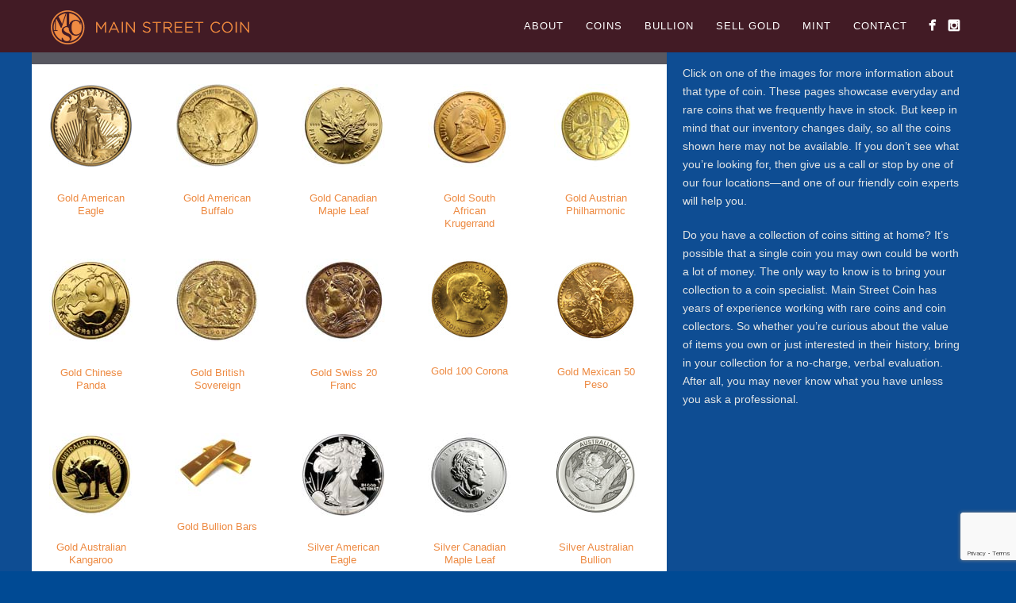

--- FILE ---
content_type: text/html; charset=UTF-8
request_url: https://mainstreetcoin.com/coin-category/bullion-types/
body_size: 12705
content:
<!DOCTYPE html>
<html lang="en-US">
<head>
<meta http-equiv="Content-Type" content="text/html; charset=UTF-8" />

<title>Bullion | Coin categories | Main Street Coin</title>



<!-- Mobile Devices Viewport Resset-->
<meta name="viewport" content="width=device-width, initial-scale=1.0, maximum-scale=1">
<meta name="apple-mobile-web-app-capable" content="yes">
<!-- <meta name="viewport" content="initial-scale=1.0, user-scalable=1" /> -->





<link rel="alternate" type="application/rss+xml" title="Main Street Coin RSS" href="https://mainstreetcoin.com/feed/" />
<link rel="pingback" href="https://mainstreetcoin.com/xmlrpc.php" />
<link rel="shortcut icon" type="image/x-icon" href="https://mainstreetcoin.com/wp-content/uploads/2014/07/MSC-favicon-48x48.png" />




<!--[if lt IE 9]>
<script src="https://mainstreetcoin.com/wp-content/themes/thestory/js/html5shiv.js"></script>
<![endif]-->

<meta name='robots' content='max-image-preview:large' />
<script type="text/javascript">
var trackScrolling=true;
var trackScrollingPercentage=false;
var ScrollingPercentageNumber=25;
var stLogInterval=5*1000;
var cutOffTime=900;
var trackNoEvents=false;
var trackNoMaxTime=false;
</script>
<link rel='dns-prefetch' href='//platform-api.sharethis.com' />
<link rel="alternate" type="application/rss+xml" title="Main Street Coin &raquo; Feed" href="https://mainstreetcoin.com/feed/" />
<link rel="alternate" type="application/rss+xml" title="Main Street Coin &raquo; Bullion Coin category Feed" href="https://mainstreetcoin.com/coin-category/bullion-types/feed/" />
<style id='wp-img-auto-sizes-contain-inline-css' type='text/css'>
img:is([sizes=auto i],[sizes^="auto," i]){contain-intrinsic-size:3000px 1500px}
/*# sourceURL=wp-img-auto-sizes-contain-inline-css */
</style>
<style id='wp-emoji-styles-inline-css' type='text/css'>

	img.wp-smiley, img.emoji {
		display: inline !important;
		border: none !important;
		box-shadow: none !important;
		height: 1em !important;
		width: 1em !important;
		margin: 0 0.07em !important;
		vertical-align: -0.1em !important;
		background: none !important;
		padding: 0 !important;
	}
/*# sourceURL=wp-emoji-styles-inline-css */
</style>
<link rel='stylesheet' id='wp-block-library-css' href='https://mainstreetcoin.com/wp-includes/css/dist/block-library/style.min.css?ver=6.9' type='text/css' media='all' />
<style id='global-styles-inline-css' type='text/css'>
:root{--wp--preset--aspect-ratio--square: 1;--wp--preset--aspect-ratio--4-3: 4/3;--wp--preset--aspect-ratio--3-4: 3/4;--wp--preset--aspect-ratio--3-2: 3/2;--wp--preset--aspect-ratio--2-3: 2/3;--wp--preset--aspect-ratio--16-9: 16/9;--wp--preset--aspect-ratio--9-16: 9/16;--wp--preset--color--black: #000000;--wp--preset--color--cyan-bluish-gray: #abb8c3;--wp--preset--color--white: #ffffff;--wp--preset--color--pale-pink: #f78da7;--wp--preset--color--vivid-red: #cf2e2e;--wp--preset--color--luminous-vivid-orange: #ff6900;--wp--preset--color--luminous-vivid-amber: #fcb900;--wp--preset--color--light-green-cyan: #7bdcb5;--wp--preset--color--vivid-green-cyan: #00d084;--wp--preset--color--pale-cyan-blue: #8ed1fc;--wp--preset--color--vivid-cyan-blue: #0693e3;--wp--preset--color--vivid-purple: #9b51e0;--wp--preset--gradient--vivid-cyan-blue-to-vivid-purple: linear-gradient(135deg,rgb(6,147,227) 0%,rgb(155,81,224) 100%);--wp--preset--gradient--light-green-cyan-to-vivid-green-cyan: linear-gradient(135deg,rgb(122,220,180) 0%,rgb(0,208,130) 100%);--wp--preset--gradient--luminous-vivid-amber-to-luminous-vivid-orange: linear-gradient(135deg,rgb(252,185,0) 0%,rgb(255,105,0) 100%);--wp--preset--gradient--luminous-vivid-orange-to-vivid-red: linear-gradient(135deg,rgb(255,105,0) 0%,rgb(207,46,46) 100%);--wp--preset--gradient--very-light-gray-to-cyan-bluish-gray: linear-gradient(135deg,rgb(238,238,238) 0%,rgb(169,184,195) 100%);--wp--preset--gradient--cool-to-warm-spectrum: linear-gradient(135deg,rgb(74,234,220) 0%,rgb(151,120,209) 20%,rgb(207,42,186) 40%,rgb(238,44,130) 60%,rgb(251,105,98) 80%,rgb(254,248,76) 100%);--wp--preset--gradient--blush-light-purple: linear-gradient(135deg,rgb(255,206,236) 0%,rgb(152,150,240) 100%);--wp--preset--gradient--blush-bordeaux: linear-gradient(135deg,rgb(254,205,165) 0%,rgb(254,45,45) 50%,rgb(107,0,62) 100%);--wp--preset--gradient--luminous-dusk: linear-gradient(135deg,rgb(255,203,112) 0%,rgb(199,81,192) 50%,rgb(65,88,208) 100%);--wp--preset--gradient--pale-ocean: linear-gradient(135deg,rgb(255,245,203) 0%,rgb(182,227,212) 50%,rgb(51,167,181) 100%);--wp--preset--gradient--electric-grass: linear-gradient(135deg,rgb(202,248,128) 0%,rgb(113,206,126) 100%);--wp--preset--gradient--midnight: linear-gradient(135deg,rgb(2,3,129) 0%,rgb(40,116,252) 100%);--wp--preset--font-size--small: 13px;--wp--preset--font-size--medium: 20px;--wp--preset--font-size--large: 36px;--wp--preset--font-size--x-large: 42px;--wp--preset--spacing--20: 0.44rem;--wp--preset--spacing--30: 0.67rem;--wp--preset--spacing--40: 1rem;--wp--preset--spacing--50: 1.5rem;--wp--preset--spacing--60: 2.25rem;--wp--preset--spacing--70: 3.38rem;--wp--preset--spacing--80: 5.06rem;--wp--preset--shadow--natural: 6px 6px 9px rgba(0, 0, 0, 0.2);--wp--preset--shadow--deep: 12px 12px 50px rgba(0, 0, 0, 0.4);--wp--preset--shadow--sharp: 6px 6px 0px rgba(0, 0, 0, 0.2);--wp--preset--shadow--outlined: 6px 6px 0px -3px rgb(255, 255, 255), 6px 6px rgb(0, 0, 0);--wp--preset--shadow--crisp: 6px 6px 0px rgb(0, 0, 0);}:where(.is-layout-flex){gap: 0.5em;}:where(.is-layout-grid){gap: 0.5em;}body .is-layout-flex{display: flex;}.is-layout-flex{flex-wrap: wrap;align-items: center;}.is-layout-flex > :is(*, div){margin: 0;}body .is-layout-grid{display: grid;}.is-layout-grid > :is(*, div){margin: 0;}:where(.wp-block-columns.is-layout-flex){gap: 2em;}:where(.wp-block-columns.is-layout-grid){gap: 2em;}:where(.wp-block-post-template.is-layout-flex){gap: 1.25em;}:where(.wp-block-post-template.is-layout-grid){gap: 1.25em;}.has-black-color{color: var(--wp--preset--color--black) !important;}.has-cyan-bluish-gray-color{color: var(--wp--preset--color--cyan-bluish-gray) !important;}.has-white-color{color: var(--wp--preset--color--white) !important;}.has-pale-pink-color{color: var(--wp--preset--color--pale-pink) !important;}.has-vivid-red-color{color: var(--wp--preset--color--vivid-red) !important;}.has-luminous-vivid-orange-color{color: var(--wp--preset--color--luminous-vivid-orange) !important;}.has-luminous-vivid-amber-color{color: var(--wp--preset--color--luminous-vivid-amber) !important;}.has-light-green-cyan-color{color: var(--wp--preset--color--light-green-cyan) !important;}.has-vivid-green-cyan-color{color: var(--wp--preset--color--vivid-green-cyan) !important;}.has-pale-cyan-blue-color{color: var(--wp--preset--color--pale-cyan-blue) !important;}.has-vivid-cyan-blue-color{color: var(--wp--preset--color--vivid-cyan-blue) !important;}.has-vivid-purple-color{color: var(--wp--preset--color--vivid-purple) !important;}.has-black-background-color{background-color: var(--wp--preset--color--black) !important;}.has-cyan-bluish-gray-background-color{background-color: var(--wp--preset--color--cyan-bluish-gray) !important;}.has-white-background-color{background-color: var(--wp--preset--color--white) !important;}.has-pale-pink-background-color{background-color: var(--wp--preset--color--pale-pink) !important;}.has-vivid-red-background-color{background-color: var(--wp--preset--color--vivid-red) !important;}.has-luminous-vivid-orange-background-color{background-color: var(--wp--preset--color--luminous-vivid-orange) !important;}.has-luminous-vivid-amber-background-color{background-color: var(--wp--preset--color--luminous-vivid-amber) !important;}.has-light-green-cyan-background-color{background-color: var(--wp--preset--color--light-green-cyan) !important;}.has-vivid-green-cyan-background-color{background-color: var(--wp--preset--color--vivid-green-cyan) !important;}.has-pale-cyan-blue-background-color{background-color: var(--wp--preset--color--pale-cyan-blue) !important;}.has-vivid-cyan-blue-background-color{background-color: var(--wp--preset--color--vivid-cyan-blue) !important;}.has-vivid-purple-background-color{background-color: var(--wp--preset--color--vivid-purple) !important;}.has-black-border-color{border-color: var(--wp--preset--color--black) !important;}.has-cyan-bluish-gray-border-color{border-color: var(--wp--preset--color--cyan-bluish-gray) !important;}.has-white-border-color{border-color: var(--wp--preset--color--white) !important;}.has-pale-pink-border-color{border-color: var(--wp--preset--color--pale-pink) !important;}.has-vivid-red-border-color{border-color: var(--wp--preset--color--vivid-red) !important;}.has-luminous-vivid-orange-border-color{border-color: var(--wp--preset--color--luminous-vivid-orange) !important;}.has-luminous-vivid-amber-border-color{border-color: var(--wp--preset--color--luminous-vivid-amber) !important;}.has-light-green-cyan-border-color{border-color: var(--wp--preset--color--light-green-cyan) !important;}.has-vivid-green-cyan-border-color{border-color: var(--wp--preset--color--vivid-green-cyan) !important;}.has-pale-cyan-blue-border-color{border-color: var(--wp--preset--color--pale-cyan-blue) !important;}.has-vivid-cyan-blue-border-color{border-color: var(--wp--preset--color--vivid-cyan-blue) !important;}.has-vivid-purple-border-color{border-color: var(--wp--preset--color--vivid-purple) !important;}.has-vivid-cyan-blue-to-vivid-purple-gradient-background{background: var(--wp--preset--gradient--vivid-cyan-blue-to-vivid-purple) !important;}.has-light-green-cyan-to-vivid-green-cyan-gradient-background{background: var(--wp--preset--gradient--light-green-cyan-to-vivid-green-cyan) !important;}.has-luminous-vivid-amber-to-luminous-vivid-orange-gradient-background{background: var(--wp--preset--gradient--luminous-vivid-amber-to-luminous-vivid-orange) !important;}.has-luminous-vivid-orange-to-vivid-red-gradient-background{background: var(--wp--preset--gradient--luminous-vivid-orange-to-vivid-red) !important;}.has-very-light-gray-to-cyan-bluish-gray-gradient-background{background: var(--wp--preset--gradient--very-light-gray-to-cyan-bluish-gray) !important;}.has-cool-to-warm-spectrum-gradient-background{background: var(--wp--preset--gradient--cool-to-warm-spectrum) !important;}.has-blush-light-purple-gradient-background{background: var(--wp--preset--gradient--blush-light-purple) !important;}.has-blush-bordeaux-gradient-background{background: var(--wp--preset--gradient--blush-bordeaux) !important;}.has-luminous-dusk-gradient-background{background: var(--wp--preset--gradient--luminous-dusk) !important;}.has-pale-ocean-gradient-background{background: var(--wp--preset--gradient--pale-ocean) !important;}.has-electric-grass-gradient-background{background: var(--wp--preset--gradient--electric-grass) !important;}.has-midnight-gradient-background{background: var(--wp--preset--gradient--midnight) !important;}.has-small-font-size{font-size: var(--wp--preset--font-size--small) !important;}.has-medium-font-size{font-size: var(--wp--preset--font-size--medium) !important;}.has-large-font-size{font-size: var(--wp--preset--font-size--large) !important;}.has-x-large-font-size{font-size: var(--wp--preset--font-size--x-large) !important;}
/*# sourceURL=global-styles-inline-css */
</style>

<style id='classic-theme-styles-inline-css' type='text/css'>
/*! This file is auto-generated */
.wp-block-button__link{color:#fff;background-color:#32373c;border-radius:9999px;box-shadow:none;text-decoration:none;padding:calc(.667em + 2px) calc(1.333em + 2px);font-size:1.125em}.wp-block-file__button{background:#32373c;color:#fff;text-decoration:none}
/*# sourceURL=/wp-includes/css/classic-themes.min.css */
</style>
<link rel='stylesheet' id='contact-form-7-css' href='https://mainstreetcoin.com/wp-content/plugins/contact-form-7/includes/css/styles.css?ver=6.1.4' type='text/css' media='all' />
<link rel='stylesheet' id='ce_responsive-css' href='https://mainstreetcoin.com/wp-content/plugins/simple-embed-code/css/video-container.min.css?ver=2.5.1' type='text/css' media='all' />
<link rel='stylesheet' id='pexeto-font-0-css' href='https://mainstreetcoin.com&#039;http://fonts.googleapis.com/css?family=Source+Sans+Pro%3A300%2C400&#038;ver=6.9' type='text/css' media='all' />
<link rel='stylesheet' id='pexeto-pretty-photo-css' href='https://mainstreetcoin.com/wp-content/themes/thestory/css/prettyPhoto.css?ver=1.2.0' type='text/css' media='all' />
<link rel='stylesheet' id='pexeto-stylesheet-css' href='https://mainstreetcoin.com/wp-content/themes/thestory/style.css?ver=1.2.0' type='text/css' media='all' />
<style id='pexeto-stylesheet-inline-css' type='text/css'>
button, .button , input[type="submit"], input[type="button"], 
								#submit, .left-arrow:hover,.right-arrow:hover, .ps-left-arrow:hover, 
								.ps-right-arrow:hover, .cs-arrows:hover,.nivo-nextNav:hover, .nivo-prevNav:hover,
								.scroll-to-top:hover, .services-icon .img-container, .services-thumbnail h3:after,
								.pg-pagination a.current, .pg-pagination a:hover, #content-container .wp-pagenavi span.current, 
								#content-container .wp-pagenavi a:hover, #blog-pagination a:hover,
								.pg-item h2:after, .pc-item h2:after, .ps-icon, .ps-left-arrow:hover, .ps-right-arrow:hover,
								.pc-next:hover, .pc-prev:hover, .pc-wrapper .icon-circle, .pg-item .icon-circle, .qg-img .icon-circle,
								.ts-arrow:hover, .section-light .section-title:before, .section-light2 .section-title:after,
								.section-light-bg .section-title:after, .section-dark .section-title:after,
								.woocommerce .widget_price_filter .ui-slider .ui-slider-range,
								.woocommerce-page .widget_price_filter .ui-slider .ui-slider-range, 
								.controlArrow.prev:hover,.controlArrow.next:hover, .pex-woo-cart-num,
								.woocommerce span.onsale, .woocommerce-page span.onsale.woocommerce nav.woocommerce-pagination ul li span.current, .woocommerce-page nav.woocommerce-pagination ul li span.current,
								.woocommerce #content nav.woocommerce-pagination ul li span.current, .woocommerce-page #content nav.woocommerce-pagination ul li span.current,
								.woocommerce #content nav.woocommerce-pagination ul li span.current, .woocommerce-page #content nav.woocommerce-pagination ul li span.current,
								.woocommerce nav.woocommerce-pagination ul li a:hover, .woocommerce-page nav.woocommerce-pagination ul li a:hover,
								.woocommerce #content nav.woocommerce-pagination ul li a:hover, .woocommerce-page #content nav.woocommerce-pagination ul li a:hover,
								.woocommerce nav.woocommerce-pagination ul li a:focus, .woocommerce-page nav.woocommerce-pagination ul li a:focus,
								.woocommerce #content nav.woocommerce-pagination ul li a:focus, .woocommerce-page #content nav.woocommerce-pagination ul li a:focus,
								.pt-highlight .pt-title{background-color:#ed8b43;}a, a:hover, .post-info a:hover, .read-more, .footer-widgets a:hover, .comment-info .reply,
								.comment-info .reply a, .comment-info, .post-title a:hover, .post-tags a, .format-aside aside a:hover,
								.testimonials-details a, .lp-title a:hover, .woocommerce .star-rating, .woocommerce-page .star-rating,
								.woocommerce .star-rating:before, .woocommerce-page .star-rating:before, .tabs .current a,
								#wp-calendar tbody td a, .widget_nav_menu li.current-menu-item > a, .archive-page a:hover{color:#ed8b43;}.accordion-title.current, .read-more, .bypostauthor, .sticky,
								.pg-cat-filter a.current{border-color:#ed8b43;}.pg-element-loading .icon-circle:after{border-top-color:#ed8b43;}body, .page-wrapper, #sidebar input[type="text"], 
									#sidebar input[type="password"], #sidebar textarea, .comment-respond input[type="text"],
									 .comment-respond textarea{background-color:#0e4d93;}.header-wrapper, .pg-navigation, .mobile.page-template-template-fullscreen-slider-php #header{background-color:#421b25;}.dark-header #header{background-color:rgba(66,27,37,0.7);}.fixed-header-scroll #header{background-color:rgba(66,27,37,0.95);}.post, .tabs .current a, .page-template-template-full-custom-php .page-wrapper,
							.content-box, .avatar, .comment-box, .search-results .post-content,
							.pg-info, .ps-wrapper, .content input[type="text"], 
							.content input[type="password"], .content textarea, .contact-captcha-container,
							.recaptcha-input-wrap, .pg-pagination a, #content-container .wp-pagenavi a, 
							#content-container .wp-pagenavi span, #blog-pagination a, 
							.woocommerce .pexeto-woo-columns-3 ul.products li.product, .woocommerce-page .pexeto-woo-columns-3 ul.products li.product,
							.woocommerce .pexeto-woo-columns-4 ul.products li.product, .woocommerce-page .pexeto-woo-columns-4 ul.products li.product,
							.woocommerce ul.cart_list li img, .woocommerce-page ul.cart_list li img, .woocommerce ul.product_list_widget li img, 
							.woocommerce-page ul.product_list_widget li img{background-color:#004a94;}#logo-container img{width:250px; }body{font-family:Arial, Helvetica, sans-serif;}body, #footer, .sidebar-box, .services-box, .ps-content, .page-masonry .post, .services-title-box{font-size:14px;}#menu ul li a{font-family:Arial, Helvetica, sans-serif;}#menu ul li a{font-size:13px;}.page-title h1{font-size:40px;}a, .footer-widgets a {
text-decoration: none;
color: #ed8a42;
}

input[type="submit"], .button, .left-arrow:hover, .right-arrow:hover, .ps-left-arrow:hover, .ps-right-arrow:hover, .cs-arrows:hover, .nivo-nextNav:hover, .nivo-prevNav:hover {
background: #ed8a42;
}

.button a:hover {
text-decoration: none;
}

a:hover, .footer-widgets a:hover {
text-decoration: underline;
color: #ed8a42;
}

p {
margin: 5px 0 20px 0;
}

body {
background-color: #004a94;
}

.services-box h3 {
font-size: 0;
display: none;
}

#menu ul li a:hover {
text-decoration: none;
}

.cs-small-title {
text-transform: none;
letter-spacing: normal;
font: normal 18px 'Open Source Sans', arial, sans-serif;
margin-top: 60px;
font-size: 16px;
}

h2.cs-title {
color: #b8b8b8;
font-size: 37px;
}

.cs-next-arrow .cs-thumbnail,.cs-prev-arrow .cs-thumbnail {
margin-top: -70px;
}

.content-slider {
padding-top: 15px;
padding-bottom: 0px;
}

.section-boxed {
/*padding-top: 50px;*/
}

#content-container .section-boxed {
margin-top: 5px;
}

#content-container .section-full-width .section-boxed {
margin: 40px auto;
}

.ace-video-container {
padding-bottom: 20px;
}

ul#cs-slider-ul {
max-width: 980px;
margin: 0 auto;
min-height: 410px !important;
}

p.cs-element {
line-height: 1.5;
font-size: 13px;
}

.section-dark .section-title:after {
background: #ed8a42;
}

.content-box, .content textarea, .content input[type="text"], input[type="email"]
{
background: #fff;
}

.content-box #contact-page {
padding: 0;
}

#cs-navigation {
z-index: 1000;
}

#cs-navigation li {
height: auto;
}

.nav-menu ul li a {
opacity: 1 !important;
}

.nav-menu ul ul li a {
line-height: 1.3em;
}

.header-wrapper {
background: #000 !important;
}

.fixed-header-scroll #header, .header-wrapper, #header, .fixed-header .header-wrapper, #header .section-header {
padding-top: 5px !important;
padding-bottom: 5px !important;
}

.fixed-header-scroll #header, .fixed-header #header {
background: #421b25;
}

.fixed-header-scroll #logo-container img {
max-height: 43px !important;
height: 43px;
width: 250px;
}

#logo-container img {
height: 43px;
width: 250px;
}

div.main-col {
width: 100%; 
max-width: 800px; 
float: left; 
margin: 0; 
padding: 0px; 
background: #fff; 
text-align: center;
}

div.main-col h1 {
background-color: #585861; 
color: #e3e3e3; 
text-transform: uppercase;
}

div.sidebar-col {
width: 100%; 
max-width: 350px; 
float: left; 
padding: 66px 10px 10px 20px; 
color: #e2e4e4;
}

div.sidebar-col-contact {

color: #e2e4e4; 
padding: 38px 10px 118px 30px; 
width: 90%; 
max-width: 350px; 
float: left; 
}

div.sidebar-col-contact p {
margin-bottom: 0;
}

div.sidebar-col-contact h2 {
color:#ed8a43;
}

div.sidebar-col-contact h3 {
color: #fff; 
}

div.contact-map {
margin: 0;
padding: 0;
line-height: 1;
border-top: 60px solid #ed8a43;
}

div.contact-map img, div.contact-map a {
padding: 0;
margin: 0;
}

div.contact-map h2 {
background: #ed8a43; 
margin: -2px 0 10px 0px; 
padding: 10px 10px 10px 20px; 
color: #e2e4e4;
}

div.contact-form {
padding: 10px 10px 20px 20px;
}

div.coin-grid {
width: 105px; 
height: 200px;
float: left; 
padding: 10px 22px; 
margin-right: 10px; 
background: #fff; 
text-align: center; 
line-height: 1.2em; 
font-size: 10pt;
}

div.coin-grid-thumb {
margin: 0; 
padding: 0; 

}

div.footer-address {
width: 95%;
max-width: 150px;
font-size: 0.8em; 
text-align: center;
float: left;
margin-bottom: 10px;
}

label 
{
position: absolute;
z-index: 1000;
padding: 10px;
font-size: 12px;
color: #ccc;
margin-right: -90px;
}



@media screen and (max-width: 600px) {
#logo-container a img, .fixed-header-scroll #logo-container img {
height: 30px;
width: 175px;
}

.mobile-nav {
margin-top: 12px;
}
div.footer-address {
max-width: 400px;
}
}



/*# sourceURL=pexeto-stylesheet-inline-css */
</style>
<link rel='stylesheet' id='wp-pagenavi-css' href='https://mainstreetcoin.com/wp-content/plugins/wp-pagenavi/pagenavi-css.css?ver=2.70' type='text/css' media='all' />
<link rel='stylesheet' id='views-pagination-style-css' href='https://mainstreetcoin.com/wp-content/plugins/wp-views/embedded/res/css/wpv-pagination.css?ver=1.6.1' type='text/css' media='all' />
<script type="text/javascript" src="https://mainstreetcoin.com/wp-includes/js/jquery/jquery.min.js?ver=3.7.1" id="jquery-core-js"></script>
<script type="text/javascript" src="https://mainstreetcoin.com/wp-includes/js/jquery/jquery-migrate.min.js?ver=3.4.1" id="jquery-migrate-js"></script>
<script type="text/javascript" src="//platform-api.sharethis.com/js/sharethis.js#source=googleanalytics-wordpress#product=ga&amp;property=65636f72ecd6570019d86a8e" id="googleanalytics-platform-sharethis-js"></script>
<link rel="https://api.w.org/" href="https://mainstreetcoin.com/wp-json/" /><link rel="EditURI" type="application/rsd+xml" title="RSD" href="https://mainstreetcoin.com/xmlrpc.php?rsd" />
<meta name="generator" content="WordPress 6.9" />
<script type='text/javascript'>
/* <![CDATA[ */
// Comprehensive Google Map plugin v9.0.20
var CGMPGlobal = {"ajaxurl":"https:\/\/mainstreetcoin.com\/wp-admin\/admin-ajax.php","noBubbleDescriptionProvided":"No description provided","geoValidationClientRevalidate":"REVALIDATE","cssHref":"https:\/\/mainstreetcoin.com\/wp-content\/plugins\/comprehensive-google-map-plugin\/style.css?ver=9.0.20","language":"en","customMarkersUri":"https:\/\/mainstreetcoin.com\/wp-content\/plugins\/comprehensive-google-map-plugin\/assets\/css\/images\/markers\/","kml":"[TITLE] [MSG] ([STATUS])","kmlDocInvalid":"The KML file is not a valid KML, KMZ or GeoRSS document.","kmlFetchError":"The KML file could not be fetched.","kmlLimits":"The KML file exceeds the feature limits of KmlLayer.","kmlNotFound":"The KML file could not be found. Most likely it is an invalid URL, or the document is not publicly available.","kmlRequestInvalid":"The KmlLayer is invalid.","kmlTimedOut":"The KML file could not be loaded within a reasonable amount of time.","kmlTooLarge":"The KML file exceeds the file size limits of KmlLayer.","kmlUnknown":"The KML file failed to load for an unknown reason.","address":"Address","streetView":"Street View","directions":"Directions","toHere":"To here","fromHere":"From here","mapFillViewport":"false","timestamp":"606d7e1741","ajaxCacheMapAction":"cgmp_ajax_cache_map_action","sep":"{}"}
/* ]]> */
</script>
<!-- styles for Simple Google Map -->
<style type='text/css'>
#SGM {width:100%; height:300px;}
#SGM .infoWindow {line-height:13px; font-size:10px;}
#SGM input {margin:4px 4px 0 0; font-size:10px;}
#SGM input.text {border:solid 1px #ccc; background-color:#fff; padding:2px;}
</style>
<!-- end styles for Simple Google Map -->
<script>
(function() {
	(function (i, s, o, g, r, a, m) {
		i['GoogleAnalyticsObject'] = r;
		i[r] = i[r] || function () {
				(i[r].q = i[r].q || []).push(arguments)
			}, i[r].l = 1 * new Date();
		a = s.createElement(o),
			m = s.getElementsByTagName(o)[0];
		a.async = 1;
		a.src = g;
		m.parentNode.insertBefore(a, m)
	})(window, document, 'script', 'https://google-analytics.com/analytics.js', 'ga');

	ga('create', 'UA-53593321-1', 'auto');
			ga('send', 'pageview');
	})();
</script>
        <script type="text/javascript">
            var front_ajaxurl = 'https://mainstreetcoin.com/wp-admin/admin-ajax.php';
            var wpv_calendar_image = 'https://mainstreetcoin.com/wp-content/plugins/wp-views/embedded/res/img/calendar.gif';
            var wpv_calendar_text = 'Select date';
        </script>
    
    
</head>
<body class="archive tax-coin-category term-bullion-types term-4 wp-theme-thestory fixed-header contains-posts no-slider icons-style-light">
<div id="main-container" >
	<div  class="page-wrapper" >
		<!--HEADER -->
				<div class="header-wrapper" >

				<header id="header">
			<div class="section-boxed section-header">
			<div id="logo-container">
								<a href="https://mainstreetcoin.com/"><img src="https://mainstreetcoin.com/wp-content/uploads/2014/07/MSCLogo1.png" alt="Main Street Coin" /></a>
			</div>	

			
			<div class="mobile-nav">
				<span class="mob-nav-btn">Menu</span>
			</div>
	 		<nav class="navigation-container">
				<div id="menu" class="nav-menu">
				<ul id="menu-primary-menu" class="menu-ul"><li id="menu-item-1724" class="scroll menu-item menu-item-type-custom menu-item-object-custom menu-item-1724"><a href="/#about">About</a></li>
<li id="menu-item-1789" class="menu-item menu-item-type-custom menu-item-object-custom menu-item-has-children menu-item-1789"><a href="/coin-category/coin-types/">Coins</a>
<ul class="sub-menu">
	<li id="menu-item-2046" class="menu-item menu-item-type-post_type menu-item-object-coins-and-bullion menu-item-2046"><a href="https://mainstreetcoin.com/coins-and-bullion/ancient-coins/">Ancient Coins</a></li>
	<li id="menu-item-2047" class="menu-item menu-item-type-post_type menu-item-object-coins-and-bullion menu-item-2047"><a href="https://mainstreetcoin.com/coins-and-bullion/colonial-issues/">Colonial Issues</a></li>
	<li id="menu-item-2170" class="menu-item menu-item-type-post_type menu-item-object-coins-and-bullion menu-item-2170"><a href="https://mainstreetcoin.com/coins-and-bullion/early-copper-coins/">Early Copper Coins</a></li>
	<li id="menu-item-1790" class="menu-item menu-item-type-post_type menu-item-object-coins-and-bullion menu-item-1790"><a href="https://mainstreetcoin.com/coins-and-bullion/half-cents/">Half Cents</a></li>
	<li id="menu-item-2051" class="menu-item menu-item-type-post_type menu-item-object-coins-and-bullion menu-item-2051"><a href="https://mainstreetcoin.com/coins-and-bullion/large-cents/">Large Cents</a></li>
	<li id="menu-item-1791" class="menu-item menu-item-type-post_type menu-item-object-coins-and-bullion menu-item-1791"><a href="https://mainstreetcoin.com/coins-and-bullion/small-cents/">Small Cents</a></li>
	<li id="menu-item-2057" class="menu-item menu-item-type-post_type menu-item-object-coins-and-bullion menu-item-2057"><a href="https://mainstreetcoin.com/coins-and-bullion/twothree-cent-pieces/">Two-Cent and Three-Cent Pieces</a></li>
	<li id="menu-item-2053" class="menu-item menu-item-type-post_type menu-item-object-coins-and-bullion menu-item-2053"><a href="https://mainstreetcoin.com/coins-and-bullion/nickels/">Nickels</a></li>
	<li id="menu-item-2048" class="menu-item menu-item-type-post_type menu-item-object-coins-and-bullion menu-item-2048"><a href="https://mainstreetcoin.com/coins-and-bullion/dimes/">Dimes</a></li>
	<li id="menu-item-2056" class="menu-item menu-item-type-post_type menu-item-object-coins-and-bullion menu-item-2056"><a href="https://mainstreetcoin.com/coins-and-bullion/twenty-cent-pieces/">20-Cent Pieces</a></li>
	<li id="menu-item-2050" class="menu-item menu-item-type-post_type menu-item-object-coins-and-bullion menu-item-2050"><a href="https://mainstreetcoin.com/coins-and-bullion/half-dollars/">Half Dollars</a></li>
	<li id="menu-item-2054" class="menu-item menu-item-type-post_type menu-item-object-coins-and-bullion menu-item-2054"><a href="https://mainstreetcoin.com/coins-and-bullion/silver-dollars/">Silver Dollars</a></li>
	<li id="menu-item-2169" class="menu-item menu-item-type-post_type menu-item-object-coins-and-bullion menu-item-2169"><a href="https://mainstreetcoin.com/coins-and-bullion/timeless-gold-coinage/">Timeless Gold Coinage</a></li>
	<li id="menu-item-2037" class="menu-item menu-item-type-post_type menu-item-object-coins-and-bullion menu-item-2037"><a href="https://mainstreetcoin.com/coins-and-bullion/1-liberty-gold/">$1 Liberty Gold Coin</a></li>
	<li id="menu-item-2041" class="menu-item menu-item-type-post_type menu-item-object-coins-and-bullion menu-item-2041"><a href="https://mainstreetcoin.com/coins-and-bullion/2-12-liberty-gold/">$2.50 Liberty Head Quarter Eagle</a></li>
	<li id="menu-item-2040" class="menu-item menu-item-type-post_type menu-item-object-coins-and-bullion menu-item-2040"><a href="https://mainstreetcoin.com/coins-and-bullion/2-12-indian-gold/">$2.50 Indian Head Quarter Eagle</a></li>
	<li id="menu-item-2045" class="menu-item menu-item-type-post_type menu-item-object-coins-and-bullion menu-item-2045"><a href="https://mainstreetcoin.com/coins-and-bullion/5-liberty-gold/">$5 Liberty Head Half Eagle</a></li>
	<li id="menu-item-2044" class="menu-item menu-item-type-post_type menu-item-object-coins-and-bullion menu-item-2044"><a href="https://mainstreetcoin.com/coins-and-bullion/5-indian-gold/">$5 Indian Head Half Eagle</a></li>
	<li id="menu-item-2039" class="menu-item menu-item-type-post_type menu-item-object-coins-and-bullion menu-item-2039"><a href="https://mainstreetcoin.com/coins-and-bullion/10-liberty-gold/">$10 Liberty Head Eagle</a></li>
	<li id="menu-item-2038" class="menu-item menu-item-type-post_type menu-item-object-coins-and-bullion menu-item-2038"><a href="https://mainstreetcoin.com/coins-and-bullion/10-indian-gold/">$10 Indian Head Eagle</a></li>
	<li id="menu-item-2168" class="menu-item menu-item-type-post_type menu-item-object-coins-and-bullion menu-item-2168"><a href="https://mainstreetcoin.com/coins-and-bullion/10-gold-eagle/">$10 Gold Eagle</a></li>
	<li id="menu-item-2042" class="menu-item menu-item-type-post_type menu-item-object-coins-and-bullion menu-item-2042"><a href="https://mainstreetcoin.com/coins-and-bullion/20-liberty-gold/">$20 Liberty Head Double Eagle</a></li>
	<li id="menu-item-2043" class="menu-item menu-item-type-post_type menu-item-object-coins-and-bullion menu-item-2043"><a href="https://mainstreetcoin.com/coins-and-bullion/20-st-gaudens-gold/">$20 Saint-Gaudens Double Eagle</a></li>
	<li id="menu-item-2055" class="menu-item menu-item-type-post_type menu-item-object-coins-and-bullion menu-item-2055"><a href="https://mainstreetcoin.com/coins-and-bullion/silvergold-commemoratives/">Traditional Commemoratives</a></li>
	<li id="menu-item-2052" class="menu-item menu-item-type-post_type menu-item-object-coins-and-bullion menu-item-2052"><a href="https://mainstreetcoin.com/coins-and-bullion/modern-commemoratives/">Modern Commemoratives</a></li>
	<li id="menu-item-2049" class="menu-item menu-item-type-post_type menu-item-object-coins-and-bullion menu-item-2049"><a href="https://mainstreetcoin.com/coins-and-bullion/foreign-coins/">Foreign Coins</a></li>
</ul>
</li>
<li id="menu-item-1815" class="menu-item menu-item-type-custom menu-item-object-custom current-menu-item menu-item-has-children menu-item-1815"><a href="/coin-category/bullion-types/" aria-current="page">Bullion</a>
<ul class="sub-menu">
	<li id="menu-item-1817" class="menu-item menu-item-type-post_type menu-item-object-coins-and-bullion menu-item-1817"><a href="https://mainstreetcoin.com/coins-and-bullion/american-eagle/">Gold American Eagle</a></li>
	<li id="menu-item-1816" class="menu-item menu-item-type-post_type menu-item-object-coins-and-bullion menu-item-1816"><a href="https://mainstreetcoin.com/coins-and-bullion/american-buffalo/">Gold American Buffalo</a></li>
	<li id="menu-item-2063" class="menu-item menu-item-type-post_type menu-item-object-coins-and-bullion menu-item-2063"><a href="https://mainstreetcoin.com/coins-and-bullion/canadian-maple-leaf/">Gold Canadian Maple Leaf</a></li>
	<li id="menu-item-2069" class="menu-item menu-item-type-post_type menu-item-object-coins-and-bullion menu-item-2069"><a href="https://mainstreetcoin.com/coins-and-bullion/south-african-krugerrand/">Gold South African Krugerrand</a></li>
	<li id="menu-item-2062" class="menu-item menu-item-type-post_type menu-item-object-coins-and-bullion menu-item-2062"><a href="https://mainstreetcoin.com/coins-and-bullion/austrian-philharmonic/">Gold Austrian Philharmonic</a></li>
	<li id="menu-item-2064" class="menu-item menu-item-type-post_type menu-item-object-coins-and-bullion menu-item-2064"><a href="https://mainstreetcoin.com/coins-and-bullion/chinese-panda/">Gold Chinese Panda</a></li>
	<li id="menu-item-2070" class="menu-item menu-item-type-post_type menu-item-object-coins-and-bullion menu-item-2070"><a href="https://mainstreetcoin.com/coins-and-bullion/sovereign/">Gold British Sovereign</a></li>
	<li id="menu-item-2059" class="menu-item menu-item-type-post_type menu-item-object-coins-and-bullion menu-item-2059"><a href="https://mainstreetcoin.com/coins-and-bullion/20-franc/">Gold Swiss 20 Franc</a></li>
	<li id="menu-item-2058" class="menu-item menu-item-type-post_type menu-item-object-coins-and-bullion menu-item-2058"><a href="https://mainstreetcoin.com/coins-and-bullion/100-corona/">Gold 100 Corona</a></li>
	<li id="menu-item-2066" class="menu-item menu-item-type-post_type menu-item-object-coins-and-bullion menu-item-2066"><a href="https://mainstreetcoin.com/coins-and-bullion/mexican-50-peso/">Gold Mexican 50 Peso</a></li>
	<li id="menu-item-2061" class="menu-item menu-item-type-post_type menu-item-object-coins-and-bullion menu-item-2061"><a href="https://mainstreetcoin.com/coins-and-bullion/australian-kangaroo/">Gold Australian Kangaroo</a></li>
	<li id="menu-item-2065" class="menu-item menu-item-type-post_type menu-item-object-coins-and-bullion menu-item-2065"><a href="https://mainstreetcoin.com/coins-and-bullion/gold-bars/">Gold Bullion Bars</a></li>
	<li id="menu-item-2167" class="menu-item menu-item-type-post_type menu-item-object-coins-and-bullion menu-item-2167"><a href="https://mainstreetcoin.com/coins-and-bullion/silver-american-eagle/">Silver American Eagle</a></li>
	<li id="menu-item-2166" class="menu-item menu-item-type-post_type menu-item-object-coins-and-bullion menu-item-2166"><a href="https://mainstreetcoin.com/coins-and-bullion/silver-canadian-maple-leaf/">Silver Canadian Maple Leaf</a></li>
	<li id="menu-item-2164" class="menu-item menu-item-type-post_type menu-item-object-coins-and-bullion menu-item-2164"><a href="https://mainstreetcoin.com/coins-and-bullion/silver-australian-bullion/">Silver Australian Bullion</a></li>
	<li id="menu-item-2163" class="menu-item menu-item-type-post_type menu-item-object-coins-and-bullion menu-item-2163"><a href="https://mainstreetcoin.com/coins-and-bullion/silver-chinese-bullion/">Silver Chinese Bullion</a></li>
	<li id="menu-item-2068" class="menu-item menu-item-type-post_type menu-item-object-coins-and-bullion menu-item-2068"><a href="https://mainstreetcoin.com/coins-and-bullion/silver-rounds/">Silver Rounds</a></li>
	<li id="menu-item-2067" class="menu-item menu-item-type-post_type menu-item-object-coins-and-bullion menu-item-2067"><a href="https://mainstreetcoin.com/coins-and-bullion/silver-bars/">Silver Bullion Bars</a></li>
	<li id="menu-item-2060" class="menu-item menu-item-type-post_type menu-item-object-coins-and-bullion menu-item-2060"><a href="https://mainstreetcoin.com/coins-and-bullion/90-silver-u-s-coins/">90% Silver U.S. Coins</a></li>
	<li id="menu-item-2165" class="menu-item menu-item-type-post_type menu-item-object-coins-and-bullion menu-item-2165"><a href="https://mainstreetcoin.com/coins-and-bullion/platinum-eagle/">Platinum Eagle</a></li>
</ul>
</li>
<li id="menu-item-1796" class="scroll menu-item menu-item-type-custom menu-item-object-custom menu-item-1796"><a href="/#sellgold">Sell Gold</a></li>
<li id="menu-item-2367" class="menu-item menu-item-type-post_type menu-item-object-page menu-item-2367"><a href="https://mainstreetcoin.com/blog/">MINT</a></li>
<li id="menu-item-1725" class="menu-item menu-item-type-custom menu-item-object-custom menu-item-has-children menu-item-1725"><a href="#">Contact</a>
<ul class="sub-menu">
	<li id="menu-item-1788" class="menu-item menu-item-type-post_type menu-item-object-page menu-item-1788"><a href="https://mainstreetcoin.com/contact-fairfield/">Fairfield</a></li>
	<li id="menu-item-1785" class="menu-item menu-item-type-post_type menu-item-object-page menu-item-1785"><a href="https://mainstreetcoin.com/contact-us-hyde-park/">Hyde Park</a></li>
</ul>
</li>
</ul>				</div>
				
				<div class="header-buttons">
					<div class="social-profiles"><ul class="social-icons">
		<li>
		<a href="http://facebook.com/main-street-coin-105334215221082" target="_blank" >
			<div>
				<img src="https://mainstreetcoin.com/wp-content/themes/thestory/images/icons_white/facebook.png" alt="" />
			</div>
		</a>
	</li>
		<li>
		<a href="http://instagram.com/main_street_coin/" target="_blank" >
			<div>
				<img src="https://mainstreetcoin.com/wp-content/themes/thestory/images/icons_white/instagram.png" alt="" />
			</div>
		</a>
	</li>
		</ul></div>
					</div>
			</nav> 
	
			<div class="clear"></div>       
			<div id="navigation-line"></div>
		</div>
		</header><!-- end #header -->
</div>
<div class="section-boxed">



<div class="main-col"><h1><a href="https://mainstreetcoin.com/coin-category/bullion-types/">Bullion</a> Library</h1>
	

	<!-- wpv-loop-start -->


  
  <div class="coin-grid"><a href="https://mainstreetcoin.com/coins-and-bullion/american-eagle/"><div class="coin-grid-thumb"><img alt="https://mainstreetcoin.com/wp-content/uploads/2014/07/1990-five-dollar-gold-eagle-obv11.jpg" title="https://mainstreetcoin.com/wp-content/uploads/2014/07/1990-five-dollar-gold-eagle-obv11.jpg" class="aligncenter" src="https://mainstreetcoin.com/wp-content/uploads/2014/07/1990-five-dollar-gold-eagle-obv11.jpg" /></div></a><br /><a href="https://mainstreetcoin.com/coins-and-bullion/american-eagle/">Gold American Eagle</a></div>
  

		

  
  <div class="coin-grid"><a href="https://mainstreetcoin.com/coins-and-bullion/american-buffalo/"><div class="coin-grid-thumb"><img alt="https://mainstreetcoin.com/wp-content/uploads/2014/07/american-buffalo1.jpg" title="https://mainstreetcoin.com/wp-content/uploads/2014/07/american-buffalo1.jpg" class="aligncenter" src="https://mainstreetcoin.com/wp-content/uploads/2014/07/american-buffalo1.jpg" /></div></a><br /><a href="https://mainstreetcoin.com/coins-and-bullion/american-buffalo/">Gold American Buffalo</a></div>
  

		

  
  <div class="coin-grid"><a href="https://mainstreetcoin.com/coins-and-bullion/canadian-maple-leaf/"><div class="coin-grid-thumb"><img alt="https://mainstreetcoin.com/wp-content/uploads/2014/07/canadian-maple-leaf1.jpg" title="https://mainstreetcoin.com/wp-content/uploads/2014/07/canadian-maple-leaf1.jpg" class="aligncenter" src="https://mainstreetcoin.com/wp-content/uploads/2014/07/canadian-maple-leaf1.jpg" /></div></a><br /><a href="https://mainstreetcoin.com/coins-and-bullion/canadian-maple-leaf/">Gold Canadian Maple Leaf</a></div>
  

		

  
  <div class="coin-grid"><a href="https://mainstreetcoin.com/coins-and-bullion/south-african-krugerrand/"><div class="coin-grid-thumb"><img alt="https://mainstreetcoin.com/wp-content/uploads/2014/07/south-african-krugerrand11.jpg" title="https://mainstreetcoin.com/wp-content/uploads/2014/07/south-african-krugerrand11.jpg" class="aligncenter" src="https://mainstreetcoin.com/wp-content/uploads/2014/07/south-african-krugerrand11.jpg" /></div></a><br /><a href="https://mainstreetcoin.com/coins-and-bullion/south-african-krugerrand/">Gold South African Krugerrand</a></div>
  

		

  
  <div class="coin-grid"><a href="https://mainstreetcoin.com/coins-and-bullion/austrian-philharmonic/"><div class="coin-grid-thumb"><img alt="https://mainstreetcoin.com/wp-content/uploads/2014/07/austrian-vienna-philharmonic1.jpg" title="https://mainstreetcoin.com/wp-content/uploads/2014/07/austrian-vienna-philharmonic1.jpg" class="aligncenter" src="https://mainstreetcoin.com/wp-content/uploads/2014/07/austrian-vienna-philharmonic1.jpg" /></div></a><br /><a href="https://mainstreetcoin.com/coins-and-bullion/austrian-philharmonic/">Gold Austrian Philharmonic</a></div>
  

		

  
  <div class="coin-grid"><a href="https://mainstreetcoin.com/coins-and-bullion/chinese-panda/"><div class="coin-grid-thumb"><img alt="https://mainstreetcoin.com/wp-content/uploads/2014/07/chinese-panda11.jpg" title="https://mainstreetcoin.com/wp-content/uploads/2014/07/chinese-panda11.jpg" class="aligncenter" src="https://mainstreetcoin.com/wp-content/uploads/2014/07/chinese-panda11.jpg" /></div></a><br /><a href="https://mainstreetcoin.com/coins-and-bullion/chinese-panda/">Gold Chinese Panda</a></div>
  

		

  
  <div class="coin-grid"><a href="https://mainstreetcoin.com/coins-and-bullion/sovereign/"><div class="coin-grid-thumb"><img alt="https://mainstreetcoin.com/wp-content/uploads/2014/07/British-Soveriegn1.jpg" title="https://mainstreetcoin.com/wp-content/uploads/2014/07/British-Soveriegn1.jpg" class="aligncenter" src="https://mainstreetcoin.com/wp-content/uploads/2014/07/British-Soveriegn1.jpg" /></div></a><br /><a href="https://mainstreetcoin.com/coins-and-bullion/sovereign/">Gold British Sovereign</a></div>
  

		

  
  <div class="coin-grid"><a href="https://mainstreetcoin.com/coins-and-bullion/20-franc/"><div class="coin-grid-thumb"><img alt="https://mainstreetcoin.com/wp-content/uploads/2014/07/20-Fracn11.jpg" title="https://mainstreetcoin.com/wp-content/uploads/2014/07/20-Fracn11.jpg" class="aligncenter" src="https://mainstreetcoin.com/wp-content/uploads/2014/07/20-Fracn11.jpg" /></div></a><br /><a href="https://mainstreetcoin.com/coins-and-bullion/20-franc/">Gold Swiss 20 Franc</a></div>
  

		

  
  <div class="coin-grid"><a href="https://mainstreetcoin.com/coins-and-bullion/100-corona/"><div class="coin-grid-thumb"><img alt="https://mainstreetcoin.com/wp-content/uploads/2014/07/Corona-11.jpg" title="https://mainstreetcoin.com/wp-content/uploads/2014/07/Corona-11.jpg" class="aligncenter" src="https://mainstreetcoin.com/wp-content/uploads/2014/07/Corona-11.jpg" /></div></a><br /><a href="https://mainstreetcoin.com/coins-and-bullion/100-corona/">Gold 100 Corona</a></div>
  

		

  
  <div class="coin-grid"><a href="https://mainstreetcoin.com/coins-and-bullion/mexican-50-peso/"><div class="coin-grid-thumb"><img alt="https://mainstreetcoin.com/wp-content/uploads/2014/07/Gold-Mexican-50-copy1.jpg" title="https://mainstreetcoin.com/wp-content/uploads/2014/07/Gold-Mexican-50-copy1.jpg" class="aligncenter" src="https://mainstreetcoin.com/wp-content/uploads/2014/07/Gold-Mexican-50-copy1.jpg" /></div></a><br /><a href="https://mainstreetcoin.com/coins-and-bullion/mexican-50-peso/">Gold Mexican 50 Peso</a></div>
  

		

  
  <div class="coin-grid"><a href="https://mainstreetcoin.com/coins-and-bullion/australian-kangaroo/"><div class="coin-grid-thumb"><img alt="https://mainstreetcoin.com/wp-content/uploads/2014/07/australian-kangaroo1.jpg" title="https://mainstreetcoin.com/wp-content/uploads/2014/07/australian-kangaroo1.jpg" class="aligncenter" src="https://mainstreetcoin.com/wp-content/uploads/2014/07/australian-kangaroo1.jpg" /></div></a><br /><a href="https://mainstreetcoin.com/coins-and-bullion/australian-kangaroo/">Gold Australian Kangaroo</a></div>
  

		

  
  <div class="coin-grid"><a href="https://mainstreetcoin.com/coins-and-bullion/gold-bars/"><div class="coin-grid-thumb"><img alt="https://mainstreetcoin.com/wp-content/uploads/2014/07/Gold-Bullion-Bars11.jpg" title="https://mainstreetcoin.com/wp-content/uploads/2014/07/Gold-Bullion-Bars11.jpg" class="aligncenter" src="https://mainstreetcoin.com/wp-content/uploads/2014/07/Gold-Bullion-Bars11.jpg" /></div></a><br /><a href="https://mainstreetcoin.com/coins-and-bullion/gold-bars/">Gold Bullion Bars</a></div>
  

		

  
  <div class="coin-grid"><a href="https://mainstreetcoin.com/coins-and-bullion/silver-american-eagle/"><div class="coin-grid-thumb"><img alt="https://mainstreetcoin.com/wp-content/uploads/2014/07/silver-and-gold-american11.jpg" title="https://mainstreetcoin.com/wp-content/uploads/2014/07/silver-and-gold-american11.jpg" class="aligncenter" src="https://mainstreetcoin.com/wp-content/uploads/2014/07/silver-and-gold-american11.jpg" /></div></a><br /><a href="https://mainstreetcoin.com/coins-and-bullion/silver-american-eagle/">Silver American Eagle</a></div>
  

		

  
  <div class="coin-grid"><a href="https://mainstreetcoin.com/coins-and-bullion/silver-canadian-maple-leaf/"><div class="coin-grid-thumb"><img alt="https://mainstreetcoin.com/wp-content/uploads/2014/07/silver-canadian11.jpg" title="https://mainstreetcoin.com/wp-content/uploads/2014/07/silver-canadian11.jpg" class="aligncenter" src="https://mainstreetcoin.com/wp-content/uploads/2014/07/silver-canadian11.jpg" /></div></a><br /><a href="https://mainstreetcoin.com/coins-and-bullion/silver-canadian-maple-leaf/">Silver Canadian Maple Leaf</a></div>
  

		

  
  <div class="coin-grid"><a href="https://mainstreetcoin.com/coins-and-bullion/silver-australian-bullion/"><div class="coin-grid-thumb"><img alt="https://mainstreetcoin.com/wp-content/uploads/2014/07/silver-australian-bullion11.jpg" title="https://mainstreetcoin.com/wp-content/uploads/2014/07/silver-australian-bullion11.jpg" class="aligncenter" src="https://mainstreetcoin.com/wp-content/uploads/2014/07/silver-australian-bullion11.jpg" /></div></a><br /><a href="https://mainstreetcoin.com/coins-and-bullion/silver-australian-bullion/">Silver Australian Bullion</a></div>
  

		

  
  <div class="coin-grid"><a href="https://mainstreetcoin.com/coins-and-bullion/silver-chinese-bullion/"><div class="coin-grid-thumb"><img alt="https://mainstreetcoin.com/wp-content/uploads/2014/07/silver-chinese-bullion11.jpg" title="https://mainstreetcoin.com/wp-content/uploads/2014/07/silver-chinese-bullion11.jpg" class="aligncenter" src="https://mainstreetcoin.com/wp-content/uploads/2014/07/silver-chinese-bullion11.jpg" /></div></a><br /><a href="https://mainstreetcoin.com/coins-and-bullion/silver-chinese-bullion/">Silver Chinese Bullion</a></div>
  

		

  
  <div class="coin-grid"><a href="https://mainstreetcoin.com/coins-and-bullion/silver-rounds/"><div class="coin-grid-thumb"><img alt="https://mainstreetcoin.com/wp-content/uploads/2014/07/Silver-Rounds11.jpg" title="https://mainstreetcoin.com/wp-content/uploads/2014/07/Silver-Rounds11.jpg" class="aligncenter" src="https://mainstreetcoin.com/wp-content/uploads/2014/07/Silver-Rounds11.jpg" /></div></a><br /><a href="https://mainstreetcoin.com/coins-and-bullion/silver-rounds/">Silver Rounds</a></div>
  

		

  
  <div class="coin-grid"><a href="https://mainstreetcoin.com/coins-and-bullion/silver-bars/"><div class="coin-grid-thumb"><img alt="https://mainstreetcoin.com/wp-content/uploads/2014/07/Silver-Bullion-Bars11.jpg" title="https://mainstreetcoin.com/wp-content/uploads/2014/07/Silver-Bullion-Bars11.jpg" class="aligncenter" src="https://mainstreetcoin.com/wp-content/uploads/2014/07/Silver-Bullion-Bars11.jpg" /></div></a><br /><a href="https://mainstreetcoin.com/coins-and-bullion/silver-bars/">Silver Bullion Bars</a></div>
  

		

  
  <div class="coin-grid"><a href="https://mainstreetcoin.com/coins-and-bullion/90-silver-u-s-coins/"><div class="coin-grid-thumb"><img alt="https://mainstreetcoin.com/wp-content/uploads/2014/07/washington-quarter11.jpg" title="https://mainstreetcoin.com/wp-content/uploads/2014/07/washington-quarter11.jpg" class="aligncenter" src="https://mainstreetcoin.com/wp-content/uploads/2014/07/washington-quarter11.jpg" /></div></a><br /><a href="https://mainstreetcoin.com/coins-and-bullion/90-silver-u-s-coins/">90% Silver U.S. Coins</a></div>
  

		

  
  <div class="coin-grid"><a href="https://mainstreetcoin.com/coins-and-bullion/platinum-eagle/"><div class="coin-grid-thumb"><img alt="https://mainstreetcoin.com/wp-content/uploads/2014/07/platinum-eagles11.jpg" title="https://mainstreetcoin.com/wp-content/uploads/2014/07/platinum-eagles11.jpg" class="aligncenter" src="https://mainstreetcoin.com/wp-content/uploads/2014/07/platinum-eagles11.jpg" /></div></a><br /><a href="https://mainstreetcoin.com/coins-and-bullion/platinum-eagle/">Platinum Eagle</a></div>
  

		
	<!-- wpv-loop-end -->
	
	
</div>
<div class="sidebar-col">
    <p>Click on one of the images for more information about that type of coin. These pages showcase everyday and rare coins that we frequently have in stock. But keep in mind that our inventory changes daily, so all the coins shown here may not be available. If you don’t see what you’re looking for, then give us a call or stop by one of our four locations—and one of our friendly coin experts will help you. </p><p>
Do you have a collection of coins sitting at home? It’s possible that a single coin you may own could be worth a lot of money. The only way to know is to bring your collection to a coin specialist. Main Street Coin has years of experience working with rare coins and coin collectors. So whether you’re curious about the value of items you own or just interested in their history, bring in your collection for a no-charge, verbal evaluation. After all, you may never know what you have unless you ask a professional.</p><p>
  </div>
</div> <!-- end main content holder (#content/#full-width) -->
	<div id="sidebar" class="sidebar"></div>
<div class="clear"></div>
</div> <!-- end #content-container -->

</div>
</div>
<footer id="footer" class="center">
		<div class="scroll-to-top"><span></span></div>
	
		<div class="cols-wrapper footer-widgets section-boxed cols-1">
	<div class="col nomargin"><aside class="footer-box widget_text" id="text-7">			<div class="textwidget"><div style="width: 100%; max-width: 516px; margin: 0 auto">
<div class="footer-address" style="margin-right: 20px;">4942 Dixie Hwy (Route 4)<br />
Fairfield, OH 45014<br />
<a href="/contact-fairfield/">Map and Contact</a>
</div>
<div class="footer-address" style="margin-right: 20px;">
3920 Edwards Road<br />
Cincinnati, OH 45209<br />
<a href="/contact-us-hyde-park">Map and Contact</a>
</div>

<!--<div class="footer-address" style="margin-right: 20px;">
7503 Woodspoint Drive <br />
Florence, KY 41042 <br />
<a href="/contact-us-florence">Map and Contact</a>
</div>-->

</div>
</div>
		</aside></div>	</div>
	<div class="footer-bottom">
	<div class="section-boxed">
<span class="copyrights">
&copy; 2001 - 2026 Copyright Main Street Coin. All rights reserved.
</span>
<div class="footer-nav">
	<!--<div class="footer-social-icons">
		<a target="_blank" href="https://www.facebook.com/MainStCoin/"><img src="https://mainstreetcoin.com/wp-content/themes/thestory/images/msc_facebook.png" /></a>
		<a target="_blank" href="https://twitter.com/cincymainstcoin"><img src="https://mainstreetcoin.com/wp-content/themes/thestory/images/msc_twitter.png" /></a>
		<a target="_blank" href="https://www.instagram.com/mainstreetcoin/"><img src="https://mainstreetcoin.com/wp-content/themes/thestory/images/msc_instagram.png" /></a>
		<a target="_blank" href="https://www.pinterest.com/mainstreetcoin/"><img src="https://mainstreetcoin.com/wp-content/themes/thestory/images/msc_pinterest.png" /></a>		
	</div>-->
</div>

	<div class="social-profiles"><ul class="social-icons">
		<li>
		<a href="http://facebook.com/main-street-coin-105334215221082" target="_blank" >
			<div>
				<img src="https://mainstreetcoin.com/wp-content/themes/thestory/images/icons_white/facebook.png" alt="" />
			</div>
		</a>
	</li>
		<li>
		<a href="http://instagram.com/main_street_coin/" target="_blank" >
			<div>
				<img src="https://mainstreetcoin.com/wp-content/themes/thestory/images/icons_white/instagram.png" alt="" />
			</div>
		</a>
	</li>
		</ul></div>
	
</div>
</div>
</footer> <!-- end #footer-->
</div> <!-- end #main-container -->


<!-- FOOTER ENDS -->

<script type="speculationrules">
{"prefetch":[{"source":"document","where":{"and":[{"href_matches":"/*"},{"not":{"href_matches":["/wp-*.php","/wp-admin/*","/wp-content/uploads/*","/wp-content/*","/wp-content/plugins/*","/wp-content/themes/thestory/*","/*\\?(.+)"]}},{"not":{"selector_matches":"a[rel~=\"nofollow\"]"}},{"not":{"selector_matches":".no-prefetch, .no-prefetch a"}}]},"eagerness":"conservative"}]}
</script>
<script type="text/javascript">var PEXETO = PEXETO || {};PEXETO.ajaxurl="https://mainstreetcoin.com/wp-admin/admin-ajax.php";PEXETO.lightboxOptions = {"theme":"pp_default","animation_speed":"normal","overlay_gallery":false,"allow_resize":true};PEXETO.disableRightClick=false;PEXETO.stickyHeader=true;jQuery(document).ready(function($){
					PEXETO.init.initSite();$(".pexeto-contact-form").each(function(){
			$(this).pexetoContactForm({"wrongCaptchaText":"The text you have entered did not match the text on the image. Please try again.","failText":"An error occurred. Message not sent.","validationErrorText":"Please complete all the fields correctly","messageSentText":"Message sent"});
		});});</script><script type="text/javascript" src="https://mainstreetcoin.com/wp-includes/js/dist/hooks.min.js?ver=dd5603f07f9220ed27f1" id="wp-hooks-js"></script>
<script type="text/javascript" src="https://mainstreetcoin.com/wp-includes/js/dist/i18n.min.js?ver=c26c3dc7bed366793375" id="wp-i18n-js"></script>
<script type="text/javascript" id="wp-i18n-js-after">
/* <![CDATA[ */
wp.i18n.setLocaleData( { 'text direction\u0004ltr': [ 'ltr' ] } );
wp.i18n.setLocaleData( { 'text direction\u0004ltr': [ 'ltr' ] } );
//# sourceURL=wp-i18n-js-after
/* ]]> */
</script>
<script type="text/javascript" src="https://mainstreetcoin.com/wp-content/plugins/contact-form-7/includes/swv/js/index.js?ver=6.1.4" id="swv-js"></script>
<script type="text/javascript" id="contact-form-7-js-before">
/* <![CDATA[ */
var wpcf7 = {
    "api": {
        "root": "https:\/\/mainstreetcoin.com\/wp-json\/",
        "namespace": "contact-form-7\/v1"
    },
    "cached": 1
};
//# sourceURL=contact-form-7-js-before
/* ]]> */
</script>
<script type="text/javascript" src="https://mainstreetcoin.com/wp-content/plugins/contact-form-7/includes/js/index.js?ver=6.1.4" id="contact-form-7-js"></script>
<script type="text/javascript" src="https://mainstreetcoin.com/wp-includes/js/underscore.min.js?ver=1.13.7" id="underscore-js"></script>
<script type="text/javascript" src="https://mainstreetcoin.com/wp-content/themes/thestory/js/main.js?ver=1.2.0" id="pexeto-main-js"></script>
<script type="text/javascript" src="https://mainstreetcoin.com/wp-includes/js/jquery/ui/core.min.js?ver=1.13.3" id="jquery-ui-core-js"></script>
<script type="text/javascript" src="https://mainstreetcoin.com/wp-includes/js/jquery/ui/datepicker.min.js?ver=1.13.3" id="jquery-ui-datepicker-js"></script>
<script type="text/javascript" id="jquery-ui-datepicker-js-after">
/* <![CDATA[ */
jQuery(function(jQuery){jQuery.datepicker.setDefaults({"closeText":"Close","currentText":"Today","monthNames":["January","February","March","April","May","June","July","August","September","October","November","December"],"monthNamesShort":["Jan","Feb","Mar","Apr","May","Jun","Jul","Aug","Sep","Oct","Nov","Dec"],"nextText":"Next","prevText":"Previous","dayNames":["Sunday","Monday","Tuesday","Wednesday","Thursday","Friday","Saturday"],"dayNamesShort":["Sun","Mon","Tue","Wed","Thu","Fri","Sat"],"dayNamesMin":["S","M","T","W","T","F","S"],"dateFormat":"MM d, yy","firstDay":1,"isRTL":false});});
//# sourceURL=jquery-ui-datepicker-js-after
/* ]]> */
</script>
<script type="text/javascript" src="https://mainstreetcoin.com/wp-content/plugins/wp-views/embedded/res/js/wpv-pagination-embedded.js?ver=1.6.1" id="views-pagination-script-js"></script>
<script type="text/javascript" src="https://www.google.com/recaptcha/api.js?render=6Lc2Rh0pAAAAAAF-AkEt97xnBTkvgl9sRGvTZqtp&amp;ver=3.0" id="google-recaptcha-js"></script>
<script type="text/javascript" src="https://mainstreetcoin.com/wp-includes/js/dist/vendor/wp-polyfill.min.js?ver=3.15.0" id="wp-polyfill-js"></script>
<script type="text/javascript" id="wpcf7-recaptcha-js-before">
/* <![CDATA[ */
var wpcf7_recaptcha = {
    "sitekey": "6Lc2Rh0pAAAAAAF-AkEt97xnBTkvgl9sRGvTZqtp",
    "actions": {
        "homepage": "homepage",
        "contactform": "contactform"
    }
};
//# sourceURL=wpcf7-recaptcha-js-before
/* ]]> */
</script>
<script type="text/javascript" src="https://mainstreetcoin.com/wp-content/plugins/contact-form-7/modules/recaptcha/index.js?ver=6.1.4" id="wpcf7-recaptcha-js"></script>
<script type="text/javascript" src="https://mainstreetcoin.com/wp-content/plugins/reduce-bounce-rate/js/gajs.js?ver=6.9" id="rbr_scripts-js"></script>
<script id="wp-emoji-settings" type="application/json">
{"baseUrl":"https://s.w.org/images/core/emoji/17.0.2/72x72/","ext":".png","svgUrl":"https://s.w.org/images/core/emoji/17.0.2/svg/","svgExt":".svg","source":{"concatemoji":"https://mainstreetcoin.com/wp-includes/js/wp-emoji-release.min.js?ver=6.9"}}
</script>
<script type="module">
/* <![CDATA[ */
/*! This file is auto-generated */
const a=JSON.parse(document.getElementById("wp-emoji-settings").textContent),o=(window._wpemojiSettings=a,"wpEmojiSettingsSupports"),s=["flag","emoji"];function i(e){try{var t={supportTests:e,timestamp:(new Date).valueOf()};sessionStorage.setItem(o,JSON.stringify(t))}catch(e){}}function c(e,t,n){e.clearRect(0,0,e.canvas.width,e.canvas.height),e.fillText(t,0,0);t=new Uint32Array(e.getImageData(0,0,e.canvas.width,e.canvas.height).data);e.clearRect(0,0,e.canvas.width,e.canvas.height),e.fillText(n,0,0);const a=new Uint32Array(e.getImageData(0,0,e.canvas.width,e.canvas.height).data);return t.every((e,t)=>e===a[t])}function p(e,t){e.clearRect(0,0,e.canvas.width,e.canvas.height),e.fillText(t,0,0);var n=e.getImageData(16,16,1,1);for(let e=0;e<n.data.length;e++)if(0!==n.data[e])return!1;return!0}function u(e,t,n,a){switch(t){case"flag":return n(e,"\ud83c\udff3\ufe0f\u200d\u26a7\ufe0f","\ud83c\udff3\ufe0f\u200b\u26a7\ufe0f")?!1:!n(e,"\ud83c\udde8\ud83c\uddf6","\ud83c\udde8\u200b\ud83c\uddf6")&&!n(e,"\ud83c\udff4\udb40\udc67\udb40\udc62\udb40\udc65\udb40\udc6e\udb40\udc67\udb40\udc7f","\ud83c\udff4\u200b\udb40\udc67\u200b\udb40\udc62\u200b\udb40\udc65\u200b\udb40\udc6e\u200b\udb40\udc67\u200b\udb40\udc7f");case"emoji":return!a(e,"\ud83e\u1fac8")}return!1}function f(e,t,n,a){let r;const o=(r="undefined"!=typeof WorkerGlobalScope&&self instanceof WorkerGlobalScope?new OffscreenCanvas(300,150):document.createElement("canvas")).getContext("2d",{willReadFrequently:!0}),s=(o.textBaseline="top",o.font="600 32px Arial",{});return e.forEach(e=>{s[e]=t(o,e,n,a)}),s}function r(e){var t=document.createElement("script");t.src=e,t.defer=!0,document.head.appendChild(t)}a.supports={everything:!0,everythingExceptFlag:!0},new Promise(t=>{let n=function(){try{var e=JSON.parse(sessionStorage.getItem(o));if("object"==typeof e&&"number"==typeof e.timestamp&&(new Date).valueOf()<e.timestamp+604800&&"object"==typeof e.supportTests)return e.supportTests}catch(e){}return null}();if(!n){if("undefined"!=typeof Worker&&"undefined"!=typeof OffscreenCanvas&&"undefined"!=typeof URL&&URL.createObjectURL&&"undefined"!=typeof Blob)try{var e="postMessage("+f.toString()+"("+[JSON.stringify(s),u.toString(),c.toString(),p.toString()].join(",")+"));",a=new Blob([e],{type:"text/javascript"});const r=new Worker(URL.createObjectURL(a),{name:"wpTestEmojiSupports"});return void(r.onmessage=e=>{i(n=e.data),r.terminate(),t(n)})}catch(e){}i(n=f(s,u,c,p))}t(n)}).then(e=>{for(const n in e)a.supports[n]=e[n],a.supports.everything=a.supports.everything&&a.supports[n],"flag"!==n&&(a.supports.everythingExceptFlag=a.supports.everythingExceptFlag&&a.supports[n]);var t;a.supports.everythingExceptFlag=a.supports.everythingExceptFlag&&!a.supports.flag,a.supports.everything||((t=a.source||{}).concatemoji?r(t.concatemoji):t.wpemoji&&t.twemoji&&(r(t.twemoji),r(t.wpemoji)))});
//# sourceURL=https://mainstreetcoin.com/wp-includes/js/wp-emoji-loader.min.js
/* ]]> */
</script>
</body>
</html>

--- FILE ---
content_type: text/html; charset=utf-8
request_url: https://www.google.com/recaptcha/api2/anchor?ar=1&k=6Lc2Rh0pAAAAAAF-AkEt97xnBTkvgl9sRGvTZqtp&co=aHR0cHM6Ly9tYWluc3RyZWV0Y29pbi5jb206NDQz&hl=en&v=PoyoqOPhxBO7pBk68S4YbpHZ&size=invisible&anchor-ms=20000&execute-ms=30000&cb=1tlhfh36nyx9
body_size: 48433
content:
<!DOCTYPE HTML><html dir="ltr" lang="en"><head><meta http-equiv="Content-Type" content="text/html; charset=UTF-8">
<meta http-equiv="X-UA-Compatible" content="IE=edge">
<title>reCAPTCHA</title>
<style type="text/css">
/* cyrillic-ext */
@font-face {
  font-family: 'Roboto';
  font-style: normal;
  font-weight: 400;
  font-stretch: 100%;
  src: url(//fonts.gstatic.com/s/roboto/v48/KFO7CnqEu92Fr1ME7kSn66aGLdTylUAMa3GUBHMdazTgWw.woff2) format('woff2');
  unicode-range: U+0460-052F, U+1C80-1C8A, U+20B4, U+2DE0-2DFF, U+A640-A69F, U+FE2E-FE2F;
}
/* cyrillic */
@font-face {
  font-family: 'Roboto';
  font-style: normal;
  font-weight: 400;
  font-stretch: 100%;
  src: url(//fonts.gstatic.com/s/roboto/v48/KFO7CnqEu92Fr1ME7kSn66aGLdTylUAMa3iUBHMdazTgWw.woff2) format('woff2');
  unicode-range: U+0301, U+0400-045F, U+0490-0491, U+04B0-04B1, U+2116;
}
/* greek-ext */
@font-face {
  font-family: 'Roboto';
  font-style: normal;
  font-weight: 400;
  font-stretch: 100%;
  src: url(//fonts.gstatic.com/s/roboto/v48/KFO7CnqEu92Fr1ME7kSn66aGLdTylUAMa3CUBHMdazTgWw.woff2) format('woff2');
  unicode-range: U+1F00-1FFF;
}
/* greek */
@font-face {
  font-family: 'Roboto';
  font-style: normal;
  font-weight: 400;
  font-stretch: 100%;
  src: url(//fonts.gstatic.com/s/roboto/v48/KFO7CnqEu92Fr1ME7kSn66aGLdTylUAMa3-UBHMdazTgWw.woff2) format('woff2');
  unicode-range: U+0370-0377, U+037A-037F, U+0384-038A, U+038C, U+038E-03A1, U+03A3-03FF;
}
/* math */
@font-face {
  font-family: 'Roboto';
  font-style: normal;
  font-weight: 400;
  font-stretch: 100%;
  src: url(//fonts.gstatic.com/s/roboto/v48/KFO7CnqEu92Fr1ME7kSn66aGLdTylUAMawCUBHMdazTgWw.woff2) format('woff2');
  unicode-range: U+0302-0303, U+0305, U+0307-0308, U+0310, U+0312, U+0315, U+031A, U+0326-0327, U+032C, U+032F-0330, U+0332-0333, U+0338, U+033A, U+0346, U+034D, U+0391-03A1, U+03A3-03A9, U+03B1-03C9, U+03D1, U+03D5-03D6, U+03F0-03F1, U+03F4-03F5, U+2016-2017, U+2034-2038, U+203C, U+2040, U+2043, U+2047, U+2050, U+2057, U+205F, U+2070-2071, U+2074-208E, U+2090-209C, U+20D0-20DC, U+20E1, U+20E5-20EF, U+2100-2112, U+2114-2115, U+2117-2121, U+2123-214F, U+2190, U+2192, U+2194-21AE, U+21B0-21E5, U+21F1-21F2, U+21F4-2211, U+2213-2214, U+2216-22FF, U+2308-230B, U+2310, U+2319, U+231C-2321, U+2336-237A, U+237C, U+2395, U+239B-23B7, U+23D0, U+23DC-23E1, U+2474-2475, U+25AF, U+25B3, U+25B7, U+25BD, U+25C1, U+25CA, U+25CC, U+25FB, U+266D-266F, U+27C0-27FF, U+2900-2AFF, U+2B0E-2B11, U+2B30-2B4C, U+2BFE, U+3030, U+FF5B, U+FF5D, U+1D400-1D7FF, U+1EE00-1EEFF;
}
/* symbols */
@font-face {
  font-family: 'Roboto';
  font-style: normal;
  font-weight: 400;
  font-stretch: 100%;
  src: url(//fonts.gstatic.com/s/roboto/v48/KFO7CnqEu92Fr1ME7kSn66aGLdTylUAMaxKUBHMdazTgWw.woff2) format('woff2');
  unicode-range: U+0001-000C, U+000E-001F, U+007F-009F, U+20DD-20E0, U+20E2-20E4, U+2150-218F, U+2190, U+2192, U+2194-2199, U+21AF, U+21E6-21F0, U+21F3, U+2218-2219, U+2299, U+22C4-22C6, U+2300-243F, U+2440-244A, U+2460-24FF, U+25A0-27BF, U+2800-28FF, U+2921-2922, U+2981, U+29BF, U+29EB, U+2B00-2BFF, U+4DC0-4DFF, U+FFF9-FFFB, U+10140-1018E, U+10190-1019C, U+101A0, U+101D0-101FD, U+102E0-102FB, U+10E60-10E7E, U+1D2C0-1D2D3, U+1D2E0-1D37F, U+1F000-1F0FF, U+1F100-1F1AD, U+1F1E6-1F1FF, U+1F30D-1F30F, U+1F315, U+1F31C, U+1F31E, U+1F320-1F32C, U+1F336, U+1F378, U+1F37D, U+1F382, U+1F393-1F39F, U+1F3A7-1F3A8, U+1F3AC-1F3AF, U+1F3C2, U+1F3C4-1F3C6, U+1F3CA-1F3CE, U+1F3D4-1F3E0, U+1F3ED, U+1F3F1-1F3F3, U+1F3F5-1F3F7, U+1F408, U+1F415, U+1F41F, U+1F426, U+1F43F, U+1F441-1F442, U+1F444, U+1F446-1F449, U+1F44C-1F44E, U+1F453, U+1F46A, U+1F47D, U+1F4A3, U+1F4B0, U+1F4B3, U+1F4B9, U+1F4BB, U+1F4BF, U+1F4C8-1F4CB, U+1F4D6, U+1F4DA, U+1F4DF, U+1F4E3-1F4E6, U+1F4EA-1F4ED, U+1F4F7, U+1F4F9-1F4FB, U+1F4FD-1F4FE, U+1F503, U+1F507-1F50B, U+1F50D, U+1F512-1F513, U+1F53E-1F54A, U+1F54F-1F5FA, U+1F610, U+1F650-1F67F, U+1F687, U+1F68D, U+1F691, U+1F694, U+1F698, U+1F6AD, U+1F6B2, U+1F6B9-1F6BA, U+1F6BC, U+1F6C6-1F6CF, U+1F6D3-1F6D7, U+1F6E0-1F6EA, U+1F6F0-1F6F3, U+1F6F7-1F6FC, U+1F700-1F7FF, U+1F800-1F80B, U+1F810-1F847, U+1F850-1F859, U+1F860-1F887, U+1F890-1F8AD, U+1F8B0-1F8BB, U+1F8C0-1F8C1, U+1F900-1F90B, U+1F93B, U+1F946, U+1F984, U+1F996, U+1F9E9, U+1FA00-1FA6F, U+1FA70-1FA7C, U+1FA80-1FA89, U+1FA8F-1FAC6, U+1FACE-1FADC, U+1FADF-1FAE9, U+1FAF0-1FAF8, U+1FB00-1FBFF;
}
/* vietnamese */
@font-face {
  font-family: 'Roboto';
  font-style: normal;
  font-weight: 400;
  font-stretch: 100%;
  src: url(//fonts.gstatic.com/s/roboto/v48/KFO7CnqEu92Fr1ME7kSn66aGLdTylUAMa3OUBHMdazTgWw.woff2) format('woff2');
  unicode-range: U+0102-0103, U+0110-0111, U+0128-0129, U+0168-0169, U+01A0-01A1, U+01AF-01B0, U+0300-0301, U+0303-0304, U+0308-0309, U+0323, U+0329, U+1EA0-1EF9, U+20AB;
}
/* latin-ext */
@font-face {
  font-family: 'Roboto';
  font-style: normal;
  font-weight: 400;
  font-stretch: 100%;
  src: url(//fonts.gstatic.com/s/roboto/v48/KFO7CnqEu92Fr1ME7kSn66aGLdTylUAMa3KUBHMdazTgWw.woff2) format('woff2');
  unicode-range: U+0100-02BA, U+02BD-02C5, U+02C7-02CC, U+02CE-02D7, U+02DD-02FF, U+0304, U+0308, U+0329, U+1D00-1DBF, U+1E00-1E9F, U+1EF2-1EFF, U+2020, U+20A0-20AB, U+20AD-20C0, U+2113, U+2C60-2C7F, U+A720-A7FF;
}
/* latin */
@font-face {
  font-family: 'Roboto';
  font-style: normal;
  font-weight: 400;
  font-stretch: 100%;
  src: url(//fonts.gstatic.com/s/roboto/v48/KFO7CnqEu92Fr1ME7kSn66aGLdTylUAMa3yUBHMdazQ.woff2) format('woff2');
  unicode-range: U+0000-00FF, U+0131, U+0152-0153, U+02BB-02BC, U+02C6, U+02DA, U+02DC, U+0304, U+0308, U+0329, U+2000-206F, U+20AC, U+2122, U+2191, U+2193, U+2212, U+2215, U+FEFF, U+FFFD;
}
/* cyrillic-ext */
@font-face {
  font-family: 'Roboto';
  font-style: normal;
  font-weight: 500;
  font-stretch: 100%;
  src: url(//fonts.gstatic.com/s/roboto/v48/KFO7CnqEu92Fr1ME7kSn66aGLdTylUAMa3GUBHMdazTgWw.woff2) format('woff2');
  unicode-range: U+0460-052F, U+1C80-1C8A, U+20B4, U+2DE0-2DFF, U+A640-A69F, U+FE2E-FE2F;
}
/* cyrillic */
@font-face {
  font-family: 'Roboto';
  font-style: normal;
  font-weight: 500;
  font-stretch: 100%;
  src: url(//fonts.gstatic.com/s/roboto/v48/KFO7CnqEu92Fr1ME7kSn66aGLdTylUAMa3iUBHMdazTgWw.woff2) format('woff2');
  unicode-range: U+0301, U+0400-045F, U+0490-0491, U+04B0-04B1, U+2116;
}
/* greek-ext */
@font-face {
  font-family: 'Roboto';
  font-style: normal;
  font-weight: 500;
  font-stretch: 100%;
  src: url(//fonts.gstatic.com/s/roboto/v48/KFO7CnqEu92Fr1ME7kSn66aGLdTylUAMa3CUBHMdazTgWw.woff2) format('woff2');
  unicode-range: U+1F00-1FFF;
}
/* greek */
@font-face {
  font-family: 'Roboto';
  font-style: normal;
  font-weight: 500;
  font-stretch: 100%;
  src: url(//fonts.gstatic.com/s/roboto/v48/KFO7CnqEu92Fr1ME7kSn66aGLdTylUAMa3-UBHMdazTgWw.woff2) format('woff2');
  unicode-range: U+0370-0377, U+037A-037F, U+0384-038A, U+038C, U+038E-03A1, U+03A3-03FF;
}
/* math */
@font-face {
  font-family: 'Roboto';
  font-style: normal;
  font-weight: 500;
  font-stretch: 100%;
  src: url(//fonts.gstatic.com/s/roboto/v48/KFO7CnqEu92Fr1ME7kSn66aGLdTylUAMawCUBHMdazTgWw.woff2) format('woff2');
  unicode-range: U+0302-0303, U+0305, U+0307-0308, U+0310, U+0312, U+0315, U+031A, U+0326-0327, U+032C, U+032F-0330, U+0332-0333, U+0338, U+033A, U+0346, U+034D, U+0391-03A1, U+03A3-03A9, U+03B1-03C9, U+03D1, U+03D5-03D6, U+03F0-03F1, U+03F4-03F5, U+2016-2017, U+2034-2038, U+203C, U+2040, U+2043, U+2047, U+2050, U+2057, U+205F, U+2070-2071, U+2074-208E, U+2090-209C, U+20D0-20DC, U+20E1, U+20E5-20EF, U+2100-2112, U+2114-2115, U+2117-2121, U+2123-214F, U+2190, U+2192, U+2194-21AE, U+21B0-21E5, U+21F1-21F2, U+21F4-2211, U+2213-2214, U+2216-22FF, U+2308-230B, U+2310, U+2319, U+231C-2321, U+2336-237A, U+237C, U+2395, U+239B-23B7, U+23D0, U+23DC-23E1, U+2474-2475, U+25AF, U+25B3, U+25B7, U+25BD, U+25C1, U+25CA, U+25CC, U+25FB, U+266D-266F, U+27C0-27FF, U+2900-2AFF, U+2B0E-2B11, U+2B30-2B4C, U+2BFE, U+3030, U+FF5B, U+FF5D, U+1D400-1D7FF, U+1EE00-1EEFF;
}
/* symbols */
@font-face {
  font-family: 'Roboto';
  font-style: normal;
  font-weight: 500;
  font-stretch: 100%;
  src: url(//fonts.gstatic.com/s/roboto/v48/KFO7CnqEu92Fr1ME7kSn66aGLdTylUAMaxKUBHMdazTgWw.woff2) format('woff2');
  unicode-range: U+0001-000C, U+000E-001F, U+007F-009F, U+20DD-20E0, U+20E2-20E4, U+2150-218F, U+2190, U+2192, U+2194-2199, U+21AF, U+21E6-21F0, U+21F3, U+2218-2219, U+2299, U+22C4-22C6, U+2300-243F, U+2440-244A, U+2460-24FF, U+25A0-27BF, U+2800-28FF, U+2921-2922, U+2981, U+29BF, U+29EB, U+2B00-2BFF, U+4DC0-4DFF, U+FFF9-FFFB, U+10140-1018E, U+10190-1019C, U+101A0, U+101D0-101FD, U+102E0-102FB, U+10E60-10E7E, U+1D2C0-1D2D3, U+1D2E0-1D37F, U+1F000-1F0FF, U+1F100-1F1AD, U+1F1E6-1F1FF, U+1F30D-1F30F, U+1F315, U+1F31C, U+1F31E, U+1F320-1F32C, U+1F336, U+1F378, U+1F37D, U+1F382, U+1F393-1F39F, U+1F3A7-1F3A8, U+1F3AC-1F3AF, U+1F3C2, U+1F3C4-1F3C6, U+1F3CA-1F3CE, U+1F3D4-1F3E0, U+1F3ED, U+1F3F1-1F3F3, U+1F3F5-1F3F7, U+1F408, U+1F415, U+1F41F, U+1F426, U+1F43F, U+1F441-1F442, U+1F444, U+1F446-1F449, U+1F44C-1F44E, U+1F453, U+1F46A, U+1F47D, U+1F4A3, U+1F4B0, U+1F4B3, U+1F4B9, U+1F4BB, U+1F4BF, U+1F4C8-1F4CB, U+1F4D6, U+1F4DA, U+1F4DF, U+1F4E3-1F4E6, U+1F4EA-1F4ED, U+1F4F7, U+1F4F9-1F4FB, U+1F4FD-1F4FE, U+1F503, U+1F507-1F50B, U+1F50D, U+1F512-1F513, U+1F53E-1F54A, U+1F54F-1F5FA, U+1F610, U+1F650-1F67F, U+1F687, U+1F68D, U+1F691, U+1F694, U+1F698, U+1F6AD, U+1F6B2, U+1F6B9-1F6BA, U+1F6BC, U+1F6C6-1F6CF, U+1F6D3-1F6D7, U+1F6E0-1F6EA, U+1F6F0-1F6F3, U+1F6F7-1F6FC, U+1F700-1F7FF, U+1F800-1F80B, U+1F810-1F847, U+1F850-1F859, U+1F860-1F887, U+1F890-1F8AD, U+1F8B0-1F8BB, U+1F8C0-1F8C1, U+1F900-1F90B, U+1F93B, U+1F946, U+1F984, U+1F996, U+1F9E9, U+1FA00-1FA6F, U+1FA70-1FA7C, U+1FA80-1FA89, U+1FA8F-1FAC6, U+1FACE-1FADC, U+1FADF-1FAE9, U+1FAF0-1FAF8, U+1FB00-1FBFF;
}
/* vietnamese */
@font-face {
  font-family: 'Roboto';
  font-style: normal;
  font-weight: 500;
  font-stretch: 100%;
  src: url(//fonts.gstatic.com/s/roboto/v48/KFO7CnqEu92Fr1ME7kSn66aGLdTylUAMa3OUBHMdazTgWw.woff2) format('woff2');
  unicode-range: U+0102-0103, U+0110-0111, U+0128-0129, U+0168-0169, U+01A0-01A1, U+01AF-01B0, U+0300-0301, U+0303-0304, U+0308-0309, U+0323, U+0329, U+1EA0-1EF9, U+20AB;
}
/* latin-ext */
@font-face {
  font-family: 'Roboto';
  font-style: normal;
  font-weight: 500;
  font-stretch: 100%;
  src: url(//fonts.gstatic.com/s/roboto/v48/KFO7CnqEu92Fr1ME7kSn66aGLdTylUAMa3KUBHMdazTgWw.woff2) format('woff2');
  unicode-range: U+0100-02BA, U+02BD-02C5, U+02C7-02CC, U+02CE-02D7, U+02DD-02FF, U+0304, U+0308, U+0329, U+1D00-1DBF, U+1E00-1E9F, U+1EF2-1EFF, U+2020, U+20A0-20AB, U+20AD-20C0, U+2113, U+2C60-2C7F, U+A720-A7FF;
}
/* latin */
@font-face {
  font-family: 'Roboto';
  font-style: normal;
  font-weight: 500;
  font-stretch: 100%;
  src: url(//fonts.gstatic.com/s/roboto/v48/KFO7CnqEu92Fr1ME7kSn66aGLdTylUAMa3yUBHMdazQ.woff2) format('woff2');
  unicode-range: U+0000-00FF, U+0131, U+0152-0153, U+02BB-02BC, U+02C6, U+02DA, U+02DC, U+0304, U+0308, U+0329, U+2000-206F, U+20AC, U+2122, U+2191, U+2193, U+2212, U+2215, U+FEFF, U+FFFD;
}
/* cyrillic-ext */
@font-face {
  font-family: 'Roboto';
  font-style: normal;
  font-weight: 900;
  font-stretch: 100%;
  src: url(//fonts.gstatic.com/s/roboto/v48/KFO7CnqEu92Fr1ME7kSn66aGLdTylUAMa3GUBHMdazTgWw.woff2) format('woff2');
  unicode-range: U+0460-052F, U+1C80-1C8A, U+20B4, U+2DE0-2DFF, U+A640-A69F, U+FE2E-FE2F;
}
/* cyrillic */
@font-face {
  font-family: 'Roboto';
  font-style: normal;
  font-weight: 900;
  font-stretch: 100%;
  src: url(//fonts.gstatic.com/s/roboto/v48/KFO7CnqEu92Fr1ME7kSn66aGLdTylUAMa3iUBHMdazTgWw.woff2) format('woff2');
  unicode-range: U+0301, U+0400-045F, U+0490-0491, U+04B0-04B1, U+2116;
}
/* greek-ext */
@font-face {
  font-family: 'Roboto';
  font-style: normal;
  font-weight: 900;
  font-stretch: 100%;
  src: url(//fonts.gstatic.com/s/roboto/v48/KFO7CnqEu92Fr1ME7kSn66aGLdTylUAMa3CUBHMdazTgWw.woff2) format('woff2');
  unicode-range: U+1F00-1FFF;
}
/* greek */
@font-face {
  font-family: 'Roboto';
  font-style: normal;
  font-weight: 900;
  font-stretch: 100%;
  src: url(//fonts.gstatic.com/s/roboto/v48/KFO7CnqEu92Fr1ME7kSn66aGLdTylUAMa3-UBHMdazTgWw.woff2) format('woff2');
  unicode-range: U+0370-0377, U+037A-037F, U+0384-038A, U+038C, U+038E-03A1, U+03A3-03FF;
}
/* math */
@font-face {
  font-family: 'Roboto';
  font-style: normal;
  font-weight: 900;
  font-stretch: 100%;
  src: url(//fonts.gstatic.com/s/roboto/v48/KFO7CnqEu92Fr1ME7kSn66aGLdTylUAMawCUBHMdazTgWw.woff2) format('woff2');
  unicode-range: U+0302-0303, U+0305, U+0307-0308, U+0310, U+0312, U+0315, U+031A, U+0326-0327, U+032C, U+032F-0330, U+0332-0333, U+0338, U+033A, U+0346, U+034D, U+0391-03A1, U+03A3-03A9, U+03B1-03C9, U+03D1, U+03D5-03D6, U+03F0-03F1, U+03F4-03F5, U+2016-2017, U+2034-2038, U+203C, U+2040, U+2043, U+2047, U+2050, U+2057, U+205F, U+2070-2071, U+2074-208E, U+2090-209C, U+20D0-20DC, U+20E1, U+20E5-20EF, U+2100-2112, U+2114-2115, U+2117-2121, U+2123-214F, U+2190, U+2192, U+2194-21AE, U+21B0-21E5, U+21F1-21F2, U+21F4-2211, U+2213-2214, U+2216-22FF, U+2308-230B, U+2310, U+2319, U+231C-2321, U+2336-237A, U+237C, U+2395, U+239B-23B7, U+23D0, U+23DC-23E1, U+2474-2475, U+25AF, U+25B3, U+25B7, U+25BD, U+25C1, U+25CA, U+25CC, U+25FB, U+266D-266F, U+27C0-27FF, U+2900-2AFF, U+2B0E-2B11, U+2B30-2B4C, U+2BFE, U+3030, U+FF5B, U+FF5D, U+1D400-1D7FF, U+1EE00-1EEFF;
}
/* symbols */
@font-face {
  font-family: 'Roboto';
  font-style: normal;
  font-weight: 900;
  font-stretch: 100%;
  src: url(//fonts.gstatic.com/s/roboto/v48/KFO7CnqEu92Fr1ME7kSn66aGLdTylUAMaxKUBHMdazTgWw.woff2) format('woff2');
  unicode-range: U+0001-000C, U+000E-001F, U+007F-009F, U+20DD-20E0, U+20E2-20E4, U+2150-218F, U+2190, U+2192, U+2194-2199, U+21AF, U+21E6-21F0, U+21F3, U+2218-2219, U+2299, U+22C4-22C6, U+2300-243F, U+2440-244A, U+2460-24FF, U+25A0-27BF, U+2800-28FF, U+2921-2922, U+2981, U+29BF, U+29EB, U+2B00-2BFF, U+4DC0-4DFF, U+FFF9-FFFB, U+10140-1018E, U+10190-1019C, U+101A0, U+101D0-101FD, U+102E0-102FB, U+10E60-10E7E, U+1D2C0-1D2D3, U+1D2E0-1D37F, U+1F000-1F0FF, U+1F100-1F1AD, U+1F1E6-1F1FF, U+1F30D-1F30F, U+1F315, U+1F31C, U+1F31E, U+1F320-1F32C, U+1F336, U+1F378, U+1F37D, U+1F382, U+1F393-1F39F, U+1F3A7-1F3A8, U+1F3AC-1F3AF, U+1F3C2, U+1F3C4-1F3C6, U+1F3CA-1F3CE, U+1F3D4-1F3E0, U+1F3ED, U+1F3F1-1F3F3, U+1F3F5-1F3F7, U+1F408, U+1F415, U+1F41F, U+1F426, U+1F43F, U+1F441-1F442, U+1F444, U+1F446-1F449, U+1F44C-1F44E, U+1F453, U+1F46A, U+1F47D, U+1F4A3, U+1F4B0, U+1F4B3, U+1F4B9, U+1F4BB, U+1F4BF, U+1F4C8-1F4CB, U+1F4D6, U+1F4DA, U+1F4DF, U+1F4E3-1F4E6, U+1F4EA-1F4ED, U+1F4F7, U+1F4F9-1F4FB, U+1F4FD-1F4FE, U+1F503, U+1F507-1F50B, U+1F50D, U+1F512-1F513, U+1F53E-1F54A, U+1F54F-1F5FA, U+1F610, U+1F650-1F67F, U+1F687, U+1F68D, U+1F691, U+1F694, U+1F698, U+1F6AD, U+1F6B2, U+1F6B9-1F6BA, U+1F6BC, U+1F6C6-1F6CF, U+1F6D3-1F6D7, U+1F6E0-1F6EA, U+1F6F0-1F6F3, U+1F6F7-1F6FC, U+1F700-1F7FF, U+1F800-1F80B, U+1F810-1F847, U+1F850-1F859, U+1F860-1F887, U+1F890-1F8AD, U+1F8B0-1F8BB, U+1F8C0-1F8C1, U+1F900-1F90B, U+1F93B, U+1F946, U+1F984, U+1F996, U+1F9E9, U+1FA00-1FA6F, U+1FA70-1FA7C, U+1FA80-1FA89, U+1FA8F-1FAC6, U+1FACE-1FADC, U+1FADF-1FAE9, U+1FAF0-1FAF8, U+1FB00-1FBFF;
}
/* vietnamese */
@font-face {
  font-family: 'Roboto';
  font-style: normal;
  font-weight: 900;
  font-stretch: 100%;
  src: url(//fonts.gstatic.com/s/roboto/v48/KFO7CnqEu92Fr1ME7kSn66aGLdTylUAMa3OUBHMdazTgWw.woff2) format('woff2');
  unicode-range: U+0102-0103, U+0110-0111, U+0128-0129, U+0168-0169, U+01A0-01A1, U+01AF-01B0, U+0300-0301, U+0303-0304, U+0308-0309, U+0323, U+0329, U+1EA0-1EF9, U+20AB;
}
/* latin-ext */
@font-face {
  font-family: 'Roboto';
  font-style: normal;
  font-weight: 900;
  font-stretch: 100%;
  src: url(//fonts.gstatic.com/s/roboto/v48/KFO7CnqEu92Fr1ME7kSn66aGLdTylUAMa3KUBHMdazTgWw.woff2) format('woff2');
  unicode-range: U+0100-02BA, U+02BD-02C5, U+02C7-02CC, U+02CE-02D7, U+02DD-02FF, U+0304, U+0308, U+0329, U+1D00-1DBF, U+1E00-1E9F, U+1EF2-1EFF, U+2020, U+20A0-20AB, U+20AD-20C0, U+2113, U+2C60-2C7F, U+A720-A7FF;
}
/* latin */
@font-face {
  font-family: 'Roboto';
  font-style: normal;
  font-weight: 900;
  font-stretch: 100%;
  src: url(//fonts.gstatic.com/s/roboto/v48/KFO7CnqEu92Fr1ME7kSn66aGLdTylUAMa3yUBHMdazQ.woff2) format('woff2');
  unicode-range: U+0000-00FF, U+0131, U+0152-0153, U+02BB-02BC, U+02C6, U+02DA, U+02DC, U+0304, U+0308, U+0329, U+2000-206F, U+20AC, U+2122, U+2191, U+2193, U+2212, U+2215, U+FEFF, U+FFFD;
}

</style>
<link rel="stylesheet" type="text/css" href="https://www.gstatic.com/recaptcha/releases/PoyoqOPhxBO7pBk68S4YbpHZ/styles__ltr.css">
<script nonce="p0ctDVUNviCTz7lxBdh0Kg" type="text/javascript">window['__recaptcha_api'] = 'https://www.google.com/recaptcha/api2/';</script>
<script type="text/javascript" src="https://www.gstatic.com/recaptcha/releases/PoyoqOPhxBO7pBk68S4YbpHZ/recaptcha__en.js" nonce="p0ctDVUNviCTz7lxBdh0Kg">
      
    </script></head>
<body><div id="rc-anchor-alert" class="rc-anchor-alert"></div>
<input type="hidden" id="recaptcha-token" value="[base64]">
<script type="text/javascript" nonce="p0ctDVUNviCTz7lxBdh0Kg">
      recaptcha.anchor.Main.init("[\x22ainput\x22,[\x22bgdata\x22,\x22\x22,\[base64]/[base64]/[base64]/ZyhXLGgpOnEoW04sMjEsbF0sVywwKSxoKSxmYWxzZSxmYWxzZSl9Y2F0Y2goayl7RygzNTgsVyk/[base64]/[base64]/[base64]/[base64]/[base64]/[base64]/[base64]/bmV3IEJbT10oRFswXSk6dz09Mj9uZXcgQltPXShEWzBdLERbMV0pOnc9PTM/bmV3IEJbT10oRFswXSxEWzFdLERbMl0pOnc9PTQ/[base64]/[base64]/[base64]/[base64]/[base64]\\u003d\x22,\[base64]\x22,\x22E8K0Z8Kjw4MRbcOmw7zDkcOCw7xoYsKqw4XDpQZ4TMKkwpTCil7CocK0SXN+acOBIsKcw4VrCsK6wpQzUXc8w6sjwrklw5/ChQzDosKHOEocwpUTw4IRwpgRw5xLJsKkQMKKVcORwoQaw4o3wo7Dqn96woNPw6nCuBDCkiYLci9+w4tMMMKVwrDCsMOkwo7DrsKFw4Enwoxfw7Zuw4Eaw4zCkFTCrcK+NsK+Xnd/e8KNwoh/T8OdFhpWRcOmcQvCtAIUwq9aZMK9JFzChTfCosKYD8O/w6/Dk1LDqiHDoQNnOsO5w6LCnUlRVkPCkMKWDMK7w68ew6thw7HClMK0DnQ7N3l6OMKIRsOSGcO4V8OyWDN/AgxAwpkLBsKEfcKHYcO+wovDl8Onw5U0wqvCjTwiw4g9w4vCjcKKW8KZDE8GwpbCpRQke1FMRCYgw4tmasO3w4HDphPDhFnCsVE4IcO8H8KRw6nDqMKNRh7Dq8KuQnXDsMOrBMOHKjAvN8OswqTDssK9woLCimDDv8OsKcKXw6rDl8K3f8KMI8KCw7VeLG0Gw4DCol/[base64]/wpTCuVUAw6tOS8OSwpwOwqA0WShPwpYdCBkfAxTCsMO1w5A7w7/CjlRuBsK6acKqwoNVDjzCqSYMw4srBcOnwpRtBE/DrsOPwoEudWArwrvCoEYpB3A9wqBqbcKNS8OcD1ZFSMOdJzzDjFfCmyckOx5FW8O1w5bCtUdSw7Y4CkE6wr13QmvCvAXCucO0dFFqUsOQDcOJwqkiwqbCisK+ZGBew4LCnFxTwoMdKMOhXAwwTRg6UcKhw7/DhcO3wonClMO6w4dTwopCRCLDkMKDZUbCqy5PwrR1bcKNwoXCgcKbw5LDgcOIw5AiwpkBw6nDiMKkE8K8wpbDhGh6REvCqsOew4R+w4cmwpokwpvCqDEuQARNClJTSsO2NcOYW8KCwr/Cr8KHU8Ocw4hMwrJpw604FAXCqhwTURvCgDLCo8KTw7bCo1lXUsOZw43Ci8KcTsOTw7XCqmx2w6DCi0ktw5xpG8KnFUrCl1FWTMObCsKJCsK/w7Mvwos6dcK7w4rCmsOrZWfDrsKSw57CssKWw5VTwoYPbHlOwo3Dt2AqGMKbXcK9dMOJw6kxTTbCr0BRJGRZwr/DlsKTwqpDdsK9FDZIOAgRWsOYFhsqEMOrfsOOOEEBT8Oow5TCicOPwobCpMKVcAzDgMKNwqLCtQgCw4xbwo7DogrDiWfDuMOQw6fCjXQiZUt/wptkEA7Dq1rChnBYH3lDK8KebMKOwpjCukwWFx3CgsKpw7jDhgPDksKiw6/Cjjdvw45pVMOsLzdMasOIWsOUw5nCjzfDqUwtIUHCiMKTCTh7cnQmw7nDsMO5JsO4wp8tw6kzNEtlcMObTsKEw73DvsKEPcKHwqk/wpjDgB7Dk8OCw6DCo3U9w4E3w5rDocKJLUkjOsKZfMOkLcO+w49Ow4cZHxHDgFsLeMKQwqwcwrTDki3CgiLDlxHDpcOGw5nDjsKgUScBR8O7w7DDgsOCw7nCnsOANkrCq1HDscOfXMKuw6AkwobCrcOswqhmw4JrIgsHw7/CuMOBDcObw51LwpPDk0/[base64]/DmMO2Agh+JsOhFm50DMOIY3vDsABXw5vDqUdxwprCsj/Ctj4XwpgDwqnDt8OWwoXCkAECa8OLecK3SDpBejPCnTLClsKow4bDoglrwo/DqMKMR8OcLMOQVMOAwq7Cv3HCi8OPw6NOwpxiwrnCnDvCuyY2F8Omw4/CvsKLw5YOasO7wq3CgcOrMUrDsBbDrD/Dk2tSVHPDusKYwq1RJj3Dh29kaW57woczw4bCphdvSMOww6J4ScKzZTk1w5AhasKPw7wAwqhzZElEVsOuw6RpQmzDjMOhIsK0w68LFcODwq4qSEbDpnHCszXDnSTDk01Aw4QSbcO8wrEBw6gqQG7Cl8O4KcKcw4/DgHHDqilEw7fDkmjDtnjCtMObw4PCiww8Vl/Dk8O1wp1QwptYDMK0DGbCl8KrwpHDhBgnK3HDtsOGw75fA3TCl8OIwp8Bw7jDnMOYV2pbbsKZw6tdwpnDocOQJMKCw5PCrMK3w6ViZFNDwrDCtS7CvcK2wqLChcKlHsOtwofCmxlPw7TCiFMfwp/CvlQhwoMSwqvDoFMOwpMow4XCo8OjdRPDuGjCuwPCkFIiwq3DnGHDsDrDgGPCgcKfw6DCj3sxXsOrwp/[base64]/DmCnDiU7DqMKbYhrCsyFJwoJ0w7TCucOsV19ww7kmw7vCsj3Dt1nCok3DvcO1Bl3CiHcGZ3Vtw7k5w6/Cj8ORIxtYw6xlcVIMOUgVAhPDmMKIwonDm0HDr0VqMk9GwrLDjU7DsBvCm8KcBlnDkMKQYh/CuMKRNTMOCDd4JntsIGvDiTJXwoFswq8MMMOtXsKDwpPDnT1kCMOweE/CmsKiwrXCuMO7w5LDnsOzwo3DrizDs8KrHMKNwqZsw6fCnGjDmn3Dmk0ow7VgY8OYKlDDrMKsw6RLesOhNlrCpRM6wqTDs8OmZ8O1woBiLsK7wrgZVMKZw7AaJcKhJcO7Qidqw4jDgD/DtMKKAMKpwrPDpsOYwoxtwofCn17Cg8Kqw6TCi1rDtMKCw6l2w4rDqkFfw79iCCfCoMKUwqbDuw5Ie8O9RsKMLB0mO2nDp8Kgw4rCv8KcwrMMwo/[base64]/[base64]/O8KiwoDCqDfDgsOTRMOoAWfDmQYRw7zCmknDk14Mw7Qgey1PKiFywokVUANLwrPDizNhYsO9a8K9VglNPEHDoMKKw7oQw4LDuzxDwqfCljFdLsK5cMKnQmjCvk3DlcKXE8OYwr/[base64]/CtMKSwq13wr4tw6zClHgew4YfRgdvw6/CkGxyfXwFw6bDm2cWZ3nDtsOEVATDpsKrwpQaw7sXesOdUh9HfMOmAkVwwrRUw6ccw4LDp8K3wppyAXhBwo1CaMODw4TCkj49fjsTw7EvA1/DssK2w5VKwrYvwoDDvcO0w5cNwpdfwrDCtsKfw6LCjk7CoMK9bi82C1lfw5VYwqJIAMO9w7zDrgYnHk7ChcOWwrB5wqJyWsKxw6QyTH7ChQhIwoMwwqDCly7Dmjwaw4PDpmzDhz/CpsO7w4sdLj8uw5hPFcO5U8Kpw6PDk0DCl0bCjxTCjcOQw5/Dr8OJYcOpJMKswrlQw4kwL1Rxf8O8D8ORwrgTWXQ/NlZ9OcKyG3snW1fDosOQwpggwqgsMzvDmsOga8OfCMKHw6TDjsKRFAljw6vCsTpgwp1eL8K/[base64]/[base64]/DuVJrw73CtcKrSEvCm8OUHsKLwrIHworDun8lTTIbBE7ClmRYMMOSwocFw5MrwrF0wpbCosOgw514S0s5JcK7w4BhbcKAYcOtJTTDlEMOw7/Cm3nDvMKkdmzDv8OhwobCq1omw4vCjMKdVMOMwp7Dt00KBAbCu8KFw4jClsKYHHBzSRotbcKDwrrCjcKdw6DCgX7DrzPCgMK4w4TDvn5FasKeScKlZnxBdcOcw7slwqI1FyvDpMOOVWB1BsK8wqLCvTlmw49HIVMZG2LCnH/[base64]/Dsnokw5taw7JhBcOFHsKQwpBzYMOnwoIlwroHQsOWw7ANRBTDj8OUw4wsw5wbH8KaJcKSw6nCtsOEZUtNfS/Cq13CrCjDnMKeBsOiwozClMKBGhUkJBHCjiFSJCNyHMKhw44Qwp45ST0SHcKRwooeZcKgwopNGsK5w4YJw6jCnX/[base64]/wpPCusO1w4IMwqXDr8Ogw7zDnGx7XWzCsRMmwrvDpsOGADzCm8OQUMO3OsOXwq/[base64]/Cq8KXw5XCqcKaw43ClCMNeMOLeynDlgxLw6/Co8OCUcOpwrTCuhfDscKMw7djQMOnw7TDp8O3Y3sLa8KiwrzCpH09Plliw4vCkcKIw7NHIhbCi8K8wrrDv8KYwqDDmShdw5h2w5XChxLDtcK5X0lMKEETw6FIUcKyw4wwXFPDscKewqXDq1RhMcKvOsKNw5F6w7xjH8KXSmLDrDdMecOww6UDwos/[base64]/Dj37DssKjaG3DgsO6TcOZw6dlXQszcATDvsOEQG/Dk0QlfWx1DWnCgnbDlsKEGsOjBsKNC3jDoAXCjRbDsXNvw7YrA8OqXsOSwq7CvnEVVVzCv8Kycg1ww7I0wo5/w7UybjA0wpQFK1vCoA/CgURZwrLCo8KKw5hlw73Ds8OwWippdMK1KMKjwqdSf8OKw6J0MyAkw6LCjQE6ZsO8BsKxJMOHw5wuV8Kxwo3CvGFVRi4sXsOTOsK7w4cEGE/DvHIhMsOewrPDrn/DsyU7wq/CjBnDlsK3w6PDnBwZRWVJNsOawro1McKFwq7CscKOwpvDjDsMwoZqfHBbN8Osw6XCvVcJXcOkw6PCqFJePCTCuy4IAMObVcKqRTXDncO8KcKcwq0fwr7Dg3fClgpcAV1hGnjDsMKsKk/DosKwJ8KRNjhCNMKdw6pWTsKOwrZFw73ChRbCmMKeb0bCnRLDq3jDvMKpw58rV8Ktwq/DvcO4EsOEw5nDucOlwod/[base64]/DtEvCtcOlw4zDo8K9OVvCmsOxTsKLwrfDoCbDoMKKdcK7DGRibhgVB8KawrfClnHCvMOULsOmw5nCqDbDpsO4wrI9wpEIw5M3MsOSCjLDsMOww43Cg8OdwqsXw6s6fAbCuXFGZsOnw5vDrD/DnsOqKsOkU8Kzwop+w7PDrljCjm5zZsKTbMOzImJoF8KSesO/wrgGKMO9bnLDqsK7w6HDo8K0SUXCvX8eecOcM1XDiMKQw7okwqs6KG0HRsOkIsK0w6TCrsOMw6rCncOZw6DCjGLDo8K/[base64]/[base64]/[base64]/w6Z7EcKnN8Kww6rDnMKSwrfCisOdw6FMcsKkwo87JwQ8wofCt8O/Dk9wfCM0wo1ewoMxdMKyf8KQw6lRG8KewqMfw7BWwojCnEZbw6Biw69IYng7w7HCtVpAF8Okw5JTw6wtw5drbcOHw7rDksKBw7QSR8K2JXPDlXTDncOfw5/[base64]/Co8O5wqbDuzUQJMOZwrlzwrI/wq9hwpoXwrhbw5lrC3NINsKsScK7w4FRSMKNwofDrMOHw4HCoMKKQ8KwOQHCvcKcRAwEJcOiYBzDjsKmbsO/AgZjFMOrXmA2wp3Dvml9DsO+w7h3wq3DgcKJwq7CqMOtw6DCsAHDmkPCscKLeBsJZ3MHwo3Chl/DtVLCqC3CqMKqw5UGw4AHw41Ie2gPKkHDrFslw7EDw4ZKw4DDhCXDgCjDksKyDXZxw77DtMOmw7zCjhrDqcKjVcOXw5tdwr0FAA9xfsK9w7/DmsOowp3ChsKsOcOqUxPCmR58wr/[base64]/[base64]/[base64]/w6NEBcK8wpPDvSXDgzZWw48LcsOnUMKQw5jClkF5wqd8cTzDnsKuwqrDqmDDqMONw6JfwrAKHX7ColUNS0HCuE/CssKzP8OxLsOAwoTCr8OWw4dvEMOOw4FZeXHCu8O5EknDux9HLkHDk8O/w4nDt8Ozwrp/wp7Cu8KUw7hEw6NMw64aw7HCkSNQw4c5wpASwq9ESsKbTcKlNMKVw607JcKGwr5eUcOvw5kxwoNRwrk3w7vCg8OKPsOmw7XDlQccwr1Hw64YRyxEw43Dt8KNwpTCrjTCuMOxNMK4w4YhKMOGw6RAU3/CjsOEwqjCojzCtMKmMsKkw7LDsV7Dn8KZwqU/woTCimElSCkRbcKfwoobwpbCgMK8XcOrwrHCi8KLwpHCjcONDAQuIcKcDsKcSgcDDFLCiykSwrM1VlrDscKNO8OOfcKmwpcHwrbCvBB5w7HCjcK7IsOPcALDusKFwolkNyXCscKqWUJBwrYUWMOmw6Yhw6DCpwDClSjCsgXDnsOEF8Kvwp/Dig3DvsKOwpLDiXhcHcOEf8KBw5jDnk3Cq8K+Z8KGw7vCjcK7JQVMwpPCjVnDlj/DmFFOfsOTTnNUG8K6w4bCpMKhOknCpwbDjQ/Ci8K9w7VWwoY8RcOww5/DnsO1w6sOwq5rM8OLE2BIw7IyUmjDrsONFsOLw5PCniQmMQPCjinDjcKQw4TCvsKSw7LDsAcKw43Dv33Ch8Oxwq0dwpnCsg1kRMKcNMKQw5HCvsKlBRPCsHV5w6DCusOswotYw4fDqlnDrMKreQtfM0suaTd4c8Kgw5DDtnViccKvw5thXcKBQE/DssOkwq7DmMKWwpcdF1QcI0wiXzpiecOgw7wcV1rCqcKPGMOyw68XYwnDhwrClVXChMKuwoDDgEpgXVYxw5d+GDzDuC1GwqoZM8KNw6/Dn2rCuMOAw69zwqPCqMKnSsKMekvCkcKkw6LDhcOycMOTw73CnsKQw54Iwr0Lw69uwprCjsOZw5YawqvDqMK/w4vCpX5HGMK2a8O/[base64]/wpjCqMO+J3IWPMKFw4wlwoA5w5TDpcKmATrDkDNTBMOscD7Cg8KGAwTDgsKNOMK/w41CwpzCiQPDpgzCgRzDkSLChU/DvcOvKFsTwpRyw7EHDMK9aMKNPDh5NAnCjSDDrwjDglTCv3DDrMKtwqIMwpzCqMKuOmrDigzDj8KQDyLCsW7DlsKvwqoWCsKDQ1YHw5PDk1fDkxLCvsK2Z8Kuw7TDsGQzHVvChC3CmEjCjnFTShLCt8K1wqM3wpPCv8KGIhbDoghOKjfDkMK0wqDCskfDs8O/GS/Dr8OOB1htw4xIw6zDk8K5Q2XDvcOCGxAoX8KJIy/DsB/DjsOEPmLCuhFtD8OVwoHCrcKiUMOIw4fCnD5hwoUzwrlVGwrCiMOHEcO2wrlLNhVvKQQ5B8KbLHseTi/ComRTGkpmwqfCvSnDkcKUw7nDtMOxw70BCg7CjsOEw78QfTzDl8OEeRd2wpU/dHhcP8O3w4zDhsKCw55Xw4QqQyzCgQRTHMKxw7JSZsKgw5gPwrcgdsKowr5xAAEgw7N/aMKlw7o6wpHCusKkIVHCi8OQfSQ/w7w/[base64]/CuQB2wrbDvcO9w6E3UzvDk8O9V8KYw5sbPsOOw4vCjMOXw4rCpcO/RcOewrDDnsOcZBg2FwpHLkcwwoEDfzYyDFIQLsKbbsOwAE/ClMOHNStjw6fDmkbCrcKaAcOoJ8Ocwo7Dp0gQVA9qw5R7O8KHw58gW8OZwp/Du1TCtW40w5TDjGpxw75wNFFjw4jDn8OYPGDDucKnR8O6KcKTIsOYw4XCoXLDmsKxJ8OWLQDDhRjCm8OCw4LCpQssfsOTwp14AVcQTBbCtzMPW8Kxwr9QwoMBPH3CkH3Dol8Zwq8Ww57Du8OOwpPDksORICd+w44ZesKCZn05MCrDjE96aAVzwpMsZlh/[base64]/Ckx/DkzfCgcKKIwlIdcOiw4zCiBjCscO8wqHDgkxHSn3CoMKjw6nCmcObw4rColVkwrrDlsO9wo8Uw7Ulw6pVBE0Jw4TDjsKCKQ/[base64]/HMOdQjpOC8KqXBwIw7jCjjs8Fi9MCMOMwpM8SFzCrsK2KsO8wqvCrwoQNcKSw6U9U8KmIyJ0w4FEWgzDg8KGbcK0w6/[base64]/CiGbCpXUoN8KgRT7DusK1wqwabwlewqnCqsKkJizCskIAw7DCsjQbRMK+RsKbw4hwwpkKVjYTwprDvDDChcKBWU8KcEVeIGbCscO8VT/DuQrChlklS8Ozw5TCoMKZBhs7w64RwqbDtiU/fHPCqzQDwq9ewrNiKxUxK8O2wp/CpMKXw4Ncw7vDssKUIy3CucK/wodqwprCnU3Dl8OdFD7Cs8Kxw5p2w4gMwo/ChMKwwoY7w6PClEXDgMOLwqhyOjrChMKVRTPDggYRR0PCsMOXG8KhV8K8w5p6HMOHw7F2S2EnJDfDsQcpHR1Vw7xbd3wQUyIUEHwew4Q8w64twrsxwrTCpiYyw4g/w4doR8OTw7FZE8K/[base64]/DvU5hwpTDkVxJcQjCvcO0fktOIcOnAMKow6pjYS3Dl8OoD8OfdyvDoWHCkcK1w77CvWJzwpc/wpoaw7HCty3CjMK9EAgowoYHwqXDmcK6wqTCgcOAwporwrPCiMKpw4vDjsKOwp/DuxzDjVAKOHITwq7DhMOZw5EXVVY0cAfDo3kUIsKBw7Qyw4bDh8Kww4fDvcOww44Tw5MpIsOQwqM7w4trDcOrwqLChFbCscO+w7/DpsKFPsKGa8KVwr8WIcKNfsOLUnHCk8K2wrbCvzLCtsONwoUbwqzCi8KtwqrCiXNcwqvDi8OqIMO4Y8KoP8OTHcOhw6dYwpjCm8OJw57Co8OFw4TDjcOAQcKcw6Apw75xHsKvw4suwqfDiQAhUlULw6d1wrkvUT11GsKfwqHCjMK/[base64]/[base64]/CtcK3wpHDnCdUw7/DkhwuDcOATcKFNcOXCMK2OGt0BsOEw5TDlsO9w43CrsKXeSsWfMKSf1hQwrvDo8O1wqzChcKqCMOfDCJFewwlXWVHB8OmHsOKwrfDmMOTw7sQw7bCnsOLw6NXW8ONcsOPeMO+w7wEw6PDl8Oiw6PDl8K/[base64]/woHDqMKFwoLDrgXDqQvChGLCm8O/w61ZNQ/DhRfChTPChsKLGsO6w4VewpgzcMK2Xkoow6l2UAtUwojCiMOUNMKQTiLDgnTCtcOvw77ClSRuwqTDt3jDm1swFiDCk3IEWjjDr8OkJcOFw50Jw4EswqIjQ2sCCDDCn8ONw4/Com17w5zCgj/DnDHDkcKCw4UwCzcvUMK9w67Ds8KrasOEw75PwpcIw6hTMsKtwrRtw7s5wp9LJsOSDS9rBMOzw589wrzCsMOvwqgDw6DDsiLDlALCtMOtClVxIcOEMsKWFlJPw6FNwr4Mw5YTw6wGwpjCmRLDmMOLGMKYw7Jqw6vCuMOuaMOUw4/[base64]/Cj8OHwqbClDEMw6jChXYcw70yw5QHw6TDk8O+wrEvKcOuPU8gST3Cmz1Bw5VcYnVcw4PCnsKjw7TCpGMUw7nDtcOuGwHCtcO4w5vDpMOHwo/CmVHDocKbesOWFsKnwrbCssKww7rCucKpw5nCgsK7wphGbCFNwpfCkmTCtyFUbcKkIcKdwpLCp8Kbw4I2woLDgMKzwoIgZBNhNzlMwrlFw6rDiMOjQcOXFAnCqMOWwp/CmsOkf8OjG8KQMsKUVsKadiPDuA7CijfDsG7DgcOfLTTCkw/DlsKjw440wpXDlwh7wqzDr8OEf8KkTVpVeA4yw65JZsKvwoPDglFzIcOQwp4HwrQIFXfCkUEbKHkBLWjCoUFMTAbDtxbDjVRyw4nDokNcw57DrMKNU2UWwqbCosKSwoJ/w5duwqdwQMOCw7/[base64]/CsxBbcMKARQbDnsKyajDDo2bCpkDCkMOqwonCq8KWJgbCosONNiE7wp15ExZ1wqQvamvCm0HDkTYwFsOgWMKSwrPChUXDsMOhw7LDi0DDj2rDiUTCncKZw7R0wqY2Jl1VAMKLwpPClwnCrMOcw5XDthQNF0dDFh/DvBwLwoXDtCw9wpZyIgfCgMOpwrfChsOrC1XDuwXCmMK1TcOBH3V3wr3DksOdw5/Cgi5pXsOHDsO4w4bCkjfCt2bDsFHCgGbCty54CsK9BVt2GRMxwpBhVsOTw7QCQMKgb0k/dXXDiFzCisK4KTHCsw8ZNsKFMWPDicOfLSzDgcKPUMOdBCA9wq3DjsOFYRfCmMOWbAfDvUckwoFlwrtxwpcmwp1wwpp+YS/[base64]/NVjCjFPCuAzDom/CuSFBwpMJGiEUMGBVw6EUXMORwr3DqlzCnMOEJUzDvQXCmifCnFZYTEBkYS4jw4xmFMKYVcOKw4V9WnXCo8Oaw6fDk0LClcOrTgARDjbDocKKwoEVw6UVwo3DqH5FQMKlEsKQRVzCmk8dwrTDvcOxwpkQwplKTMOIw54Yw70nwpE7csK/w6zDv8KCB8OuK2DCiDFiwrPCqzbDlMK+w5c/H8KHw6PCvw8WEkbDtgNnCm7DhGRzwoXCs8KCwq9uQhNPI8ODwoDDmsOSWMKzw4ZxwoooYsO5woUIVsKtLUwkDkNFwo7CqcO9woTCmMOHHC0EwqgjXcK3bhHCinDCvcKBwpAPKVM7wpF5w7N5D8K5CsOgw7ctInx5AWvCisOIRMOzeMKvNcOlw70/[base64]/DosKyNQZqwrnCs8Kyw6BPwopsQsKjT8O1cMOYwpRpwqDDrSfDqMOOOR7DqmPCpMKLOwLDjMKzGMO2w4rCpMKzwoI2wrkHe1bDn8K8MXgqw4/CnCzCjAbDmUYBFyNzw6nDo1seC2HDimTDpcOoVy1ew4Z1TgoXVMKvQ8OsMXPCpn/DrsOcwrE6wqBwKkVcw4oXw47Cn17CmU8dF8OKCHMdwoxNfMKtbsOjw6XClDlJw7dtw4rCmFTCtEnDrsOEFX/DkCvCjU9Rw4wFcAPDq8OAwr0CF8KSw73DujLClA/[base64]/CosOvw5jDoBHClsKaw5kow6jDtS3Dg8Kcw7rCrsOtwojDhsK5CcKuEMKCSkwww4EHw6QoVnTDkEvCrlnCjcOfwoYaUsO4eGA0wrNHJMOBPlMhwoLCusOdw4LChsKvwoA9ZcOAw6LDlwbCk8KMR8KxamzDosOcWhLCksKvw6FxwpLCksOvwrwOCT/[base64]/Cnx/DhE41PsK4wq8Pw6TDmS1Ew4pyQ8Ovw5rCj8KPTArDpnJUwrnCvF5ywp52aAnCuw3DhsKKw5LCoH/[base64]/CtMOzFsKDTMKUw7vCgcK/wqoiwqLDvVXCqDpQUVVSLkLDl2HCvsOSQcOuwrzCrcK2w6LDl8O0w4BLCgERPkd2SmZee8OKwrHDnlHCmVQnw6Vmw4bDn8KTw4gZw7/DrMKyfBUHw6QJbsKoAR3CpcO8IMK9dxYWw7jDgSnDrsKjTGtsNMOgwpPDpAEmwp3DvMObw6NYw73CugF3IcKIVMKXHGPCl8KqVxZ3wrs0RsKpKXXDslh0wp0/[base64]/Cuy1Sw417THFLKMOcwql7w5fCpMKCw7pgdMOLDcKRa8K1EkhBw4Irw7jCjsKFw5/Crl3CqGg5ZEQqw6HDihk2w6FIC8KOwqBoEcKMNgBqOF4rd8KbwqTCjTgUAcKSwqpXGcOVRcKwwq3Dk1w8w6/DrcKtw5ZLw40DfsOJwpHCrTvCrsKRwp/DvsOWX8K6fg3Dn0/CribDlsKjwrXDtcOgw5puwqVtw5DDpU7Dp8OSwqjDnQ3DusKuPR0PwoEEwplJccK9w6UXJ8K7w4LDsQbDqinDpQYvw6NQwrDDkknDt8KfQMKJwq/DjsOZwrYTMjrCkQUYwpItw41jwoRxw4RUKcKyPxzCssOOwpjCnsKPYF1kw6J5RzNbw6vDoFzCnXYuT8OVFwLCunTDksKcwr3DtxUUwpDCmMKVw70IesK7wrzDnDTCn1bDoDQvwonDqGPDgS8rDcO5TcKUwpTDv3/DuBPDq8K6wox4wq9QAsO/w7wYw4QDasOQwoxeCsK8emNgAcOWP8O/cSJnw5hTwpLCrcO3w6t5wrvDuS7DowURXE3Cr2LDvMKkwrAhwo7DvGbDtRYgwrbDpsKbw77CvyQrwqDDnDzCq8KNSsKGw6fDo8Kow7rDo201woBqwpjCiMOuB8Kow7TCqjIYDhF/ZsKvwqJAbjQvwpp1SsKbwqvCkMO1HBXDv8OqdMKtR8K0N0oCwo7ChMOgL1fDlsKoMGnCu8KaQ8Kkwoo+RGbCmcKrwqbDjMOHRsKdw4o0w7BRISceZF5mw4DCi8OVRXhlQcKpw4vCusOqw7ljwqbDjF9FE8Kdw7BBAz/CnMKyw5/[base64]/DkBBpw716w4fDvGzDsznCnsKmwpVfAMOANsKOFi3CqsKXZsKJw79ww7XCiTpEwo0tEU/DgRRrw6IKCDtES2vCnMKwwqzDicO5YWh3woDCsEERT8O3EjlAw51swqXCiUfCt2jCv0TCoMOVwpkOwrN/wqfCj8OpacORYRzCl8KQwrIdw6Bvw6NJw49Kw49uwrBPw58FAV9Gw7kKLkc3dRzCgWQZw5vDtsO9w4DDhsKcGsO4a8Ktw49Two0+bFTCg2MeaHUHwrjDtgoGw7vDmMK9w79sByBDwpvChsKzU0LCmsKfBMOnCA/DhFI8GR3DksOzMGF9X8KzPDPDosKqKcKGdAPDqUgtw5fDicOVLsOzwpPDrCrCicKkbmfCjU1Fw5Nmwo8CwqN3cMOQJ3EVdhoXw4QOChrDsMK4b8KFwr3DgMKfwp9YBw/[base64]/DrEQ7w64XRkHCkcOBM3NZZitlIMOoTcKhPEwnEcKIw5bDgW5uwr8uNXPDr0cBw6bCo3XDs8K+ASBiw4/Ck3FywoHChAoYeEPDo0nCpxLDr8KIwr/[base64]/J8OrUcOgw6h5w7bDs8K7w7HChV09IMOzw68Xw5PCrcKxwqt8wo9RLnFEdMOuw787wq0YWgLDqmLCtcOFLDfCj8Oiw6zCtiLDrnJNLg0LX1HCumrDisK3azIewqvCr8KsdishBcObDmcOwohrw7pwP8ONw4fCkA51wpELB2bDhTvDvMOMw5ISGcOBRsOCwpYCZQ3Dv8K/woLDlcKIw4PChsKxYhzCssKEG8Kgw6Qbf1FMKRbCrMKMw6rDisKcw4LDjjJROX1RdVbCnMKOQMORVMKgw47DisObwqpqaMO3Q8Kjw6DDgsOjwp/CmSEzP8KxFAk/G8Kww7VEP8KdUcKYw4DCiMK5bx92NHTDjsOZYcOcNGUpWVLDhcOxU0NcPXk4w5Nvw5EkNcOLwqJkwrnDqDlKQU7ClsKnw74Pwrs4JClew63Cs8KOUsKfbzXDvMO1w5XCmMOow4PDpsKywrvCgSrDnMKIwrEew7/CkcOmDU7CsgMLKcKRwpTDi8KIwpw8w7k+WMO3w6kME8O0Y8OMwqXDjA0XwoDDj8OUX8KjwqZwWlsQw40ww67Ck8Okw7jCnjDDqMKndh7Dh8O9wqzDuUURw6hlwrBsd8Kaw5wRwqPCjAoqHXlmwpTCmGjClHsKwrIkwqLDicK/FMK/wosvw6hyb8OBw6RlwqIQw6vDkEzCs8Kiw5lVNDxswoBLGBvDkULDu1F/BgRpwrhnR2lCwrMKfcOyVsK1w7TDr0PDrMODwrXChsOJw6FgUinDtRt1woVdNcOYwp/DpWgmOj/DmsOiM8O3DVQhw5rCgHDColBZwoRDw6PDhcOaSTR/[base64]/wqDCisOHwolDGhPCtT18bQsmwoHChcKBJMOXw4vCowFXwrApODnDisOLD8OrbMKYWsKLwqLCnjBswrnClcKKwp0QwofCr0rCtcKCTMO8wrttwozCqXfCgEALGhjDmMKBwoVICh/DpTjDi8KiamXDhSUOOQHDsCPDuMOyw50kWhJLE8Oxw4TCvWxFwrfChMOlwqs/woBlw4MswpwkEsKpw6XClMKdw4M0EE5HTsKTMkjDlcK8EMKdw74yw4Ijw51eFm4dw6XCp8KOw4LCsk9xw7khwrtdw4ZzwpjConnDvzrDq8KgERLCvMONI0PDqMOsbG3CrcKSM1pkdC9/wqbDoU4XwoIqwrRww4QgwqNSfxDDl280CMKew7/CqsO0PcKvUk3Dr1cFw7k4wpzCnMO7cll/w4jDhMKuHWjDnsKFw4rDqHLDh8KpwpAKc8K6w4NAWgzCrcOKwoLCiwfDiDXDi8KUXX3Dh8OQAGHDosK4wpYgwqXCpXZewoTCnAPDnHXDv8KNwqHDlX1/[base64]/[base64]/DjAjCmh8WwqfDkcKbw7kYwqjDoVU5IMOTX0MfwpdbEMK7LiXCv8OVajPDhXUHwrtcVcKPLsOiw69IVsKuDT3DrVQKwogZwoVYbAp0C8KBdcKWwrhlWsK+HsOARGB2wrLCjTDCkMKJwrpecTg/[base64]/CtcOHw544UMOWXMOkJnscwpPDg8OBwpvCjcKDSyvDgsKKw41sw5/Ch0k0XcKgw6MxIgnDsMK1I8OBEwrCoE8WEEVNW8Oef8Kvw74fT8Oyw4bCnylfw7jDvcOCw77DhsKew6LCssKFccKqbsO4w79RRMKqw4NhQ8Oyw4vCu8KcY8OdwocBIsKswo5EwpnCi8OQEMOJHELDtjgwRsK+w74PwrxXwqBCw6NywqjCnDJ/fcKvIsOlwqwBw5DDmMOPCsK0QTzDpcKdw53CmcKtw74KJMKZwrTCvTACPMOYwr8OakZyKsOGwptEOxBIwqd7woVTwrDCv8KZw613wrJOw7LConlyC8KHwqbCmsKHw6/CjBHCpcO2akIdw7piLcOCw5l5FnnCqRfCg0wLwpXDhQbDjA/[base64]/LyHCuUQOW1jDiB/DjW3DnD3ChcKdw4Mrw7bCqcOaw5cKw5h4VHwWw5UJPsOoQsOQFcK7w5Ucwrobw5DCvTHDlMO3RsKGwqjDpsOtw4dVGWjCsS/DvMOAwrzDl3oseAUGwqpsL8Kuw7ZJfcO4wp9mwpV7d8O1HCVDw4TDtMK7IsOTw7dUaz7Cmg7DjTzCn2seHzPDtmjCgMOnNVMZw49lwp7CoEt1GyolT8OEOw/[base64]/Dj0ULf8OhwpMjUcKUwpTClV/[base64]/Cu8K2dnDDn8Ocwp4YOAzCjMKrNsO5L8Kew6fDpcKPbBbCh37DoMKDw7Mlw4s0w51QRBh4HEMvwoHCkjDCqTZeSmlVwo4IIgYdNMOzGSdXw7UiISEIwpgwdMKbLsK9fjvDjlzDmsKVwr/DuEnCo8KwIhgvNUvCusKVw5bDrsKLbcOIK8OSw4HCpW/Dv8KGHmXCmMK4J8OZwrjDn8O1YDnCnDfDlyPDocOAfcOtbcO3ecOiwpUTOcOCwo3CpcOzYgfCkAYhwpDCjnN/woh8w7nCp8Kfw7EFdcKzwrrChUPDsH3DlsKGcV5DY8Kqw4fDscKnGndnw7fClcOXwrV2NsOYw4PCuVdOw5zDoAxwwpnDsDN8wpFcE8K0wpwDw4AvdMO6YmrCiyBHX8K5wq7ClcOSw5jCu8Orw6dCSzTCj8O/wqbDgC4VQ8Oww5BMdcKYw5YaRsO0w5zDui46w5sxwrXCkS1hX8OPw6PDrcOUcMKPwqLDrcKMSMOYwqjDhjFJUUMCcBDDuMOsw7VDa8OxMjlSwqjDm2fDogzDm30HT8K7w48HdsKewqQfw4vDtsOeGWfDgcKiRUPCnk/[base64]/DqcKGNcO0McKUMxk+V18FDxbCl1vDicKpwo3DncKfwqp+w6DDkh/CuyPChgXCocOqw6/Ck8Oawp0pwplkByNVKnYLw5rDv23DlgDCtAzCk8KjPT5ickhHw5sbwrd+D8KZw75cfnzCk8Kdw6vCrcK6TcOGdcOAw43DiMK4wr3DowjCicO3w77DiMKwGEILwrjCkMOfwpnCjQI3w7/Ds8Kbw77Cvn4Vwqc5f8KyazLDv8KJw7k9GMOtGVDCv3lmIB9VRMKpwodnDyrClHHChXpGBn9cGjrDnMOmwqDChVHCj3o1czgiwrsYGy8Dw6nCpsOSwq94w5oiw6/Cj8K7w7YVwoFCw73Dli/CumPCsMKewpLCuSfCrjXCg8O+wqcbw5xBwqFAa8OvwrHDjHITU8O1w6YmX8OZacOlPcKvXjVRCMO0L8Olaw4iTDMUw4pQw5XCkXAxYMO4A2QUwpRIFGLDtAfDjMO8wokGwp7CiMOxwofDhyHCvmc0wp0zesOSw49Pw57DhsO/SsK7w4XCtWEcwq4XHMK0w4MYNlYJw6TCvcKvPsODw4kicSPCnsK4Z8K1w4/CksOTw7R7K8OkwqzCp8K7UMK6XTHDmcOwwrPDujfDnQzCksKvwoHCo8OzA8Obwp3Dm8Oecn7CvVrDvCXDjMONwoBGwq/DmiokwoxawrRXM8KjwpzCrAvDtsKLIcKdOwJbVsK6RAXCgMOgIidlC8OPKMKzw7MYwo/DjAdjGsO5w7c0dyzDqcKvw6nChsOkwrp9w53CpkI0YMK0w51zWC/DusKYWcKjw6DCr8O6XMOYNsKVwopEVk4ywpTDrV85S8Omw7vCjR8CWcKwwqM1wpcEPm8gwpciYTI2wrJ4wqZnUBtNwpPDrMOtw4AbwqdqUzjDtsOGZTrDm8KMHMKHwp/DhWgIXMKgw7EbwoAIw6hHwrYebm3CijbDrcKXP8OZw6QydMK1wqTCsMO+w6sgwrsNUw0PwpjDv8OYGTVGCifCncO+w4Mrw5FoBXApw6/CoMOyw5LDjU7DvMOHwokzdsOBWCZMLiJJw6vDqXLCssOjVMOsw5UGw59nw4tBVmTCjVh5O2MEf0nClnXDvMOSwrl7woTCjsKSH8KIw4Qzw4/[base64]/woPCg3bDqC/CgwtIwrHCim7DoUxXZsK9w7/CscKHw6PCnsOJw6vCr8OJZsKrwqzDhU7DhgLDtcOKasKDOcKCBC5rw57DoDHDrcOIOMK/aMK7NXJ2SsOyXsKwXwnDiVlQBMKHwqjDk8OMwqTCqE40w6Atw4kqw51bw6PCgDDDm3chw43DmUHCq8O3YzQCw6RDwqI7wqkOEcKAwrIsOcKXwqPCg8KzdMKkaAh/w5LCmsKHCEZxCEvCrsOow4nCvgjCli/Co8KALRXDp8O0w7LCslchKsORwrZ/[base64]/CgCXDk8OUQ8KOJsOnE2DCql91Z04LRcOrw54mwq/DqypSXndoFcOawoVMQX1GSCxjwogMwossHHlYF8Kgw7Ndwrw6ZHp9E2d5N17CmcOOLGU3w6nDs8KkLcKHVVLDnSLDsDEceF/Dg8K4dsOLc8ORwqPDiWLDrxtnw5XDmQzCv8O7wosZS8Kcw59gwqcqw6TDpMK4w6HDgcKvYcOMPAsNOsKIL2ANQsK3w7jCiATClMOKwp3Cj8OLF37ClDwsGsOLPy3Cv8OPZsOUXF/Ch8OmQcOAAMOZw6DDoi1ew4VuwqDCicOjwrApOw/[base64]/DiMK3wqcRE2JPDMO/CcKGwqg1HcOlZsOiGcOww5TDlFzCgXLDpMKZwoLClsKGw79vY8Osw5HDtn4MJBnCqyA3wr9sw5YWwqTCrA3CgsOdw7DCoWBNwqDDvcOUeSHCj8KQw41bwrDDtSZWw4l1wrhbw7pJw7PDrMOzaMOEwokYwqAIOsKaD8OCVgHCi1bDvcOpbsKIccKwwo1xw4xpC8Kxwq0\\u003d\x22],null,[\x22conf\x22,null,\x226Lc2Rh0pAAAAAAF-AkEt97xnBTkvgl9sRGvTZqtp\x22,0,null,null,null,1,[21,125,63,73,95,87,41,43,42,83,102,105,109,121],[1017145,362],0,null,null,null,null,0,null,0,null,700,1,null,0,\[base64]/76lBhnEnQkZnOKMAhmv8xEZ\x22,0,0,null,null,1,null,0,0,null,null,null,0],\x22https://mainstreetcoin.com:443\x22,null,[3,1,1],null,null,null,1,3600,[\x22https://www.google.com/intl/en/policies/privacy/\x22,\x22https://www.google.com/intl/en/policies/terms/\x22],\x224c1A0iGafCzT9rIWHbPw96854ZTDeZzuIN8ljYpimvg\\u003d\x22,1,0,null,1,1769023553959,0,0,[117,69],null,[103,31,228],\x22RC-Q5WrGZxE4bp0jA\x22,null,null,null,null,null,\x220dAFcWeA5WEiDwmTt2dCvBJJ2B_1fIGpZ8C0vIakHyrQeogHOxFneOH1KL-mJfOQqheKbYINsilGr7S4X56WN9Ea_bmC5wfkLqXA\x22,1769106353846]");
    </script></body></html>

--- FILE ---
content_type: text/plain
request_url: https://www.google-analytics.com/j/collect?v=1&_v=j102&a=1954749263&t=pageview&_s=1&dl=https%3A%2F%2Fmainstreetcoin.com%2Fcoin-category%2Fbullion-types%2F&ul=en-us%40posix&dt=Bullion%20%7C%20Coin%20categories%20%7C%20Main%20Street%20Coin&sr=1280x720&vp=1280x720&_u=IEBAAEABAAAAACAAI~&jid=1841771042&gjid=752134251&cid=1398745590.1769019953&tid=UA-53593321-1&_gid=2576039.1769019953&_r=1&_slc=1&z=408090911
body_size: -287
content:
2,cG-71PYF14NRG